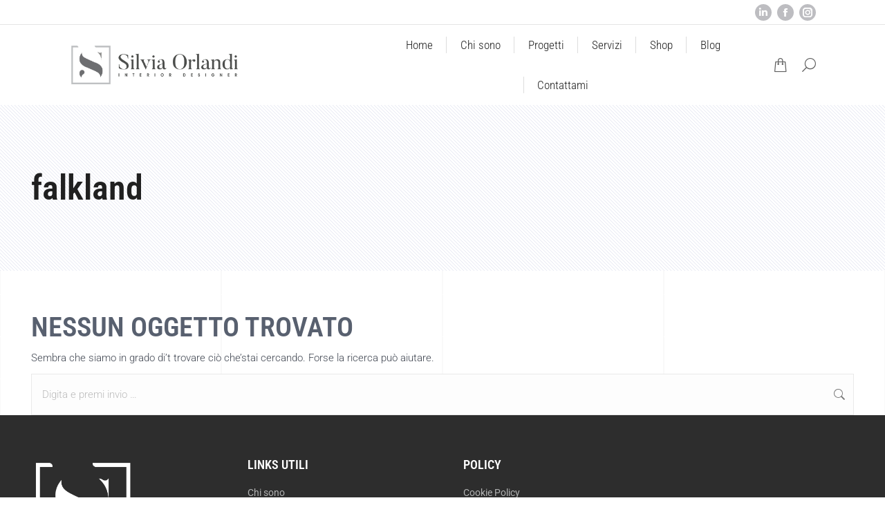

--- FILE ---
content_type: text/html; charset=UTF-8
request_url: https://silviaorlandidesigner.it/tag/falkland/
body_size: 14227
content:
<!DOCTYPE html>

<html lang="it-IT" class="no-js">

<head>
	<script data-cfasync="false">function dtmuag(){var e=navigator.userAgent;if(e.match(/x11.*ox\/54|id\s4.*us.*ome\/62|oobo|ight|tmet|eadl|ngdo|PTST/i))return!1;if(e.match(/x11.*me\/86\.0/i)){var r=screen.width;if("number"==typeof r&&1367==r)return!1}return!0}var dtmuag_t=50;  var dtmuag_events = ["mouseover", "keydown", "touchmove", "touchstart"];</script><meta charset="UTF-8" /><link rel="preload" href="https://silviaorlandidesigner.it/wp-content/cache/fvm/min/1753177487-css20deb133a3be81959728527642128086a55e57f44f483f5dce41ce52fc87f.css" as="style" media="all" />
<link rel="preload" href="https://silviaorlandidesigner.it/wp-content/cache/fvm/min/1753177487-cssdff152ca307ebde34123b11c9a2573eceeba36e796d1d892e545e51d15e5c.css" as="style" media="all" />
<link rel="preload" href="https://silviaorlandidesigner.it/wp-content/cache/fvm/min/1753177487-css5b75f16251bd957da456b463d0d1e57ec3a42417c26e891ccf247f0bc392b.css" as="style" media="all" />
<link rel="preload" href="https://silviaorlandidesigner.it/wp-content/cache/fvm/min/1753177487-css9ba72d275687dd1c551f58d90c5de6ed0f3eade1e6912c668947b0424375f.css" as="style" media="all" />
<link rel="preload" href="https://silviaorlandidesigner.it/wp-content/cache/fvm/min/1753177487-css25347a673d09fc3c0f345c8f532f64d66e1ee39109aafc57db148c58f95d1.css" as="style" media="all" />
<link rel="preload" href="https://silviaorlandidesigner.it/wp-content/cache/fvm/min/1753177487-css95d69c303a6832ea2afba2a53e56aa1b0c25230ac317f79ed4d84e966e437.css" as="style" media="all" />
<link rel="preload" href="https://silviaorlandidesigner.it/wp-content/cache/fvm/min/1753177487-cssa16440322c9b7afe07e7a6ee4874433649291605025f0bdf91adf650bf67c.css" as="style" media="all" />
<link rel="preload" href="https://silviaorlandidesigner.it/wp-content/cache/fvm/min/1753177487-css262cbd899dde64f61c6a13ab124ceb6f88d93ce8b68232942b3489f83ac21.css" as="style" media="all" />
<link rel="preload" href="https://silviaorlandidesigner.it/wp-content/cache/fvm/min/1753177487-css8f6b0142953c539c711e280bcc66149d27af301b8e60198d309f472205e1a.css" as="style" media="all" />
<link rel="preload" href="https://silviaorlandidesigner.it/wp-content/cache/fvm/min/1753177487-css9e59c9c861f317cf701247278ad41803e7a9b707315cbebe8dfa3110943b5.css" as="style" media="all" />
<link rel="preload" href="https://silviaorlandidesigner.it/wp-content/cache/fvm/min/1753177487-cssf76fe3267b6f40815930655efe94591bee2836ce5e22cf8ffeea677651287.css" as="style" media="all" />
<link rel="preload" href="https://silviaorlandidesigner.it/wp-content/cache/fvm/min/1753177487-csse5b6c0949b7579edc88f5c4f04a16bbe7416058af141cacfe39e82ffce974.css" as="style" media="all" />
<link rel="preload" href="https://silviaorlandidesigner.it/wp-content/cache/fvm/min/1753177487-css33cca64fa73d27b94b49bc24d159218a57364a7574707e7c0cd6096e0dcd5.css" as="style" media="all" />
<link rel="preload" href="https://silviaorlandidesigner.it/wp-content/cache/fvm/min/1753177487-cssae6fe2ca0f183fc6a75c7691efec84347f3c37065acef5a04d9b027457405.css" as="style" media="all" />
<link rel="preload" href="https://silviaorlandidesigner.it/wp-content/cache/fvm/min/1753177487-css39222b34f18ccb1cdc2548a341ded0da7b569dbb00ecc20a5330fddda6621.css" as="style" media="all" />
<link rel="preload" href="https://silviaorlandidesigner.it/wp-content/cache/fvm/min/1753177487-css1f484ab77b357457c1b421be910e8e39369907d10ca69c6b6ff142a7187ef.css" as="style" media="all" />
<link rel="preload" href="https://silviaorlandidesigner.it/wp-content/cache/fvm/min/1753177487-css979ea263fbf4f399e472b5ad7097acba8c31965389da18a4ff864e1db66ed.css" as="style" media="all" />
<link rel="preload" href="https://silviaorlandidesigner.it/wp-content/cache/fvm/min/1753177487-css0e1c80842f8c6cc1e1e62d3217ee11c0c5694839d1278ae537d3d6707a134.css" as="style" media="all" />
<link rel="preload" href="https://silviaorlandidesigner.it/wp-content/cache/fvm/min/1753177487-css61eac87c749b32b683d6262098ef98e17c4fa67d0e58b6da5101bcc14236a.css" as="style" media="all" />
<link rel="preload" href="https://silviaorlandidesigner.it/wp-content/cache/fvm/min/1753177487-css2b2d72b8c5c6365494144199b51b3554a7e7cebef715279dd31eb8940605e.css" as="style" media="all" />
<link rel="preload" href="https://silviaorlandidesigner.it/wp-content/cache/fvm/min/1753177487-cssdde6245691f66d6fc35cc23ff7c27d56d2be4fa4609c6c94a08af87f8cda2.css" as="style" media="all" />
<script data-cfasync="false">if(navigator.userAgent.match(/MSIE|Internet Explorer/i)||navigator.userAgent.match(/Trident\/7\..*?rv:11/i)){var href=document.location.href;if(!href.match(/[?&]iebrowser/)){if(href.indexOf("?")==-1){if(href.indexOf("#")==-1){document.location.href=href+"?iebrowser=1"}else{document.location.href=href.replace("#","?iebrowser=1#")}}else{if(href.indexOf("#")==-1){document.location.href=href+"&iebrowser=1"}else{document.location.href=href.replace("#","&iebrowser=1#")}}}}</script>
<script data-cfasync="false">class FVMLoader{constructor(e){this.triggerEvents=e,this.eventOptions={passive:!0},this.userEventListener=this.triggerListener.bind(this),this.delayedScripts={normal:[],async:[],defer:[]},this.allJQueries=[]}_addUserInteractionListener(e){this.triggerEvents.forEach(t=>window.addEventListener(t,e.userEventListener,e.eventOptions))}_removeUserInteractionListener(e){this.triggerEvents.forEach(t=>window.removeEventListener(t,e.userEventListener,e.eventOptions))}triggerListener(){this._removeUserInteractionListener(this),"loading"===document.readyState?document.addEventListener("DOMContentLoaded",this._loadEverythingNow.bind(this)):this._loadEverythingNow()}async _loadEverythingNow(){this._runAllDelayedCSS(),this._delayEventListeners(),this._delayJQueryReady(this),this._handleDocumentWrite(),this._registerAllDelayedScripts(),await this._loadScriptsFromList(this.delayedScripts.normal),await this._loadScriptsFromList(this.delayedScripts.defer),await this._loadScriptsFromList(this.delayedScripts.async),await this._triggerDOMContentLoaded(),await this._triggerWindowLoad(),window.dispatchEvent(new Event("wpr-allScriptsLoaded"))}_registerAllDelayedScripts(){document.querySelectorAll("script[type=fvmdelay]").forEach(e=>{e.hasAttribute("src")?e.hasAttribute("async")&&!1!==e.async?this.delayedScripts.async.push(e):e.hasAttribute("defer")&&!1!==e.defer||"module"===e.getAttribute("data-type")?this.delayedScripts.defer.push(e):this.delayedScripts.normal.push(e):this.delayedScripts.normal.push(e)})}_runAllDelayedCSS(){document.querySelectorAll("link[rel=fvmdelay]").forEach(e=>{e.setAttribute("rel","stylesheet")})}async _transformScript(e){return await this._requestAnimFrame(),new Promise(t=>{const n=document.createElement("script");let r;[...e.attributes].forEach(e=>{let t=e.nodeName;"type"!==t&&("data-type"===t&&(t="type",r=e.nodeValue),n.setAttribute(t,e.nodeValue))}),e.hasAttribute("src")?(n.addEventListener("load",t),n.addEventListener("error",t)):(n.text=e.text,t()),e.parentNode.replaceChild(n,e)})}async _loadScriptsFromList(e){const t=e.shift();return t?(await this._transformScript(t),this._loadScriptsFromList(e)):Promise.resolve()}_delayEventListeners(){let e={};function t(t,n){!function(t){function n(n){return e[t].eventsToRewrite.indexOf(n)>=0?"wpr-"+n:n}e[t]||(e[t]={originalFunctions:{add:t.addEventListener,remove:t.removeEventListener},eventsToRewrite:[]},t.addEventListener=function(){arguments[0]=n(arguments[0]),e[t].originalFunctions.add.apply(t,arguments)},t.removeEventListener=function(){arguments[0]=n(arguments[0]),e[t].originalFunctions.remove.apply(t,arguments)})}(t),e[t].eventsToRewrite.push(n)}function n(e,t){let n=e[t];Object.defineProperty(e,t,{get:()=>n||function(){},set(r){e["wpr"+t]=n=r}})}t(document,"DOMContentLoaded"),t(window,"DOMContentLoaded"),t(window,"load"),t(window,"pageshow"),t(document,"readystatechange"),n(document,"onreadystatechange"),n(window,"onload"),n(window,"onpageshow")}_delayJQueryReady(e){let t=window.jQuery;Object.defineProperty(window,"jQuery",{get:()=>t,set(n){if(n&&n.fn&&!e.allJQueries.includes(n)){n.fn.ready=n.fn.init.prototype.ready=function(t){e.domReadyFired?t.bind(document)(n):document.addEventListener("DOMContentLoaded2",()=>t.bind(document)(n))};const t=n.fn.on;n.fn.on=n.fn.init.prototype.on=function(){if(this[0]===window){function e(e){return e.split(" ").map(e=>"load"===e||0===e.indexOf("load.")?"wpr-jquery-load":e).join(" ")}"string"==typeof arguments[0]||arguments[0]instanceof String?arguments[0]=e(arguments[0]):"object"==typeof arguments[0]&&Object.keys(arguments[0]).forEach(t=>{delete Object.assign(arguments[0],{[e(t)]:arguments[0][t]})[t]})}return t.apply(this,arguments),this},e.allJQueries.push(n)}t=n}})}async _triggerDOMContentLoaded(){this.domReadyFired=!0,await this._requestAnimFrame(),document.dispatchEvent(new Event("DOMContentLoaded2")),await this._requestAnimFrame(),window.dispatchEvent(new Event("DOMContentLoaded2")),await this._requestAnimFrame(),document.dispatchEvent(new Event("wpr-readystatechange")),await this._requestAnimFrame(),document.wpronreadystatechange&&document.wpronreadystatechange()}async _triggerWindowLoad(){await this._requestAnimFrame(),window.dispatchEvent(new Event("wpr-load")),await this._requestAnimFrame(),window.wpronload&&window.wpronload(),await this._requestAnimFrame(),this.allJQueries.forEach(e=>e(window).trigger("wpr-jquery-load")),window.dispatchEvent(new Event("wpr-pageshow")),await this._requestAnimFrame(),window.wpronpageshow&&window.wpronpageshow()}_handleDocumentWrite(){const e=new Map;document.write=document.writeln=function(t){const n=document.currentScript,r=document.createRange(),i=n.parentElement;let a=e.get(n);void 0===a&&(a=n.nextSibling,e.set(n,a));const s=document.createDocumentFragment();r.setStart(s,0),s.appendChild(r.createContextualFragment(t)),i.insertBefore(s,a)}}async _requestAnimFrame(){return new Promise(e=>requestAnimationFrame(e))}static run(){const e=new FVMLoader(["keydown","mousemove","touchmove","touchstart","touchend","wheel"]);e._addUserInteractionListener(e)}}FVMLoader.run();</script><meta name="viewport" content="width=device-width, initial-scale=1, maximum-scale=1, user-scalable=0"><meta name="theme-color" content="#db8668"/><meta name='robots' content='noindex, follow' /><title>falkland Archivi - Silvia Orlandi</title><meta property="og:locale" content="it_IT" /><meta property="og:type" content="article" /><meta property="og:title" content="falkland Archivi - Silvia Orlandi" /><meta property="og:url" content="https://silviaorlandidesigner.it/tag/falkland/" /><meta property="og:site_name" content="Silvia Orlandi" /><meta property="og:image" content="https://silviaorlandidesigner.it/wp-content/uploads/2020/02/logo-def_Tavola-disegno-1-copia-3.jpg" /><meta property="og:image:width" content="2552" /><meta property="og:image:height" content="760" /><meta property="og:image:type" content="image/jpeg" /><meta name="twitter:card" content="summary_large_image" /><meta name="twitter:site" content="@silviaorlandid" /><script type="application/ld+json" class="yoast-schema-graph">{"@context":"https://schema.org","@graph":[{"@type":"CollectionPage","@id":"https://silviaorlandidesigner.it/tag/falkland/","url":"https://silviaorlandidesigner.it/tag/falkland/","name":"falkland Archivi - Silvia Orlandi","isPartOf":{"@id":"https://silviaorlandidesigner.it/#website"},"breadcrumb":{"@id":"https://silviaorlandidesigner.it/tag/falkland/#breadcrumb"},"inLanguage":"it-IT"},{"@type":"BreadcrumbList","@id":"https://silviaorlandidesigner.it/tag/falkland/#breadcrumb","itemListElement":[{"@type":"ListItem","position":1,"name":"Home","item":"https://silviaorlandidesigner.it/"},{"@type":"ListItem","position":2,"name":"falkland"}]},{"@type":"WebSite","@id":"https://silviaorlandidesigner.it/#website","url":"https://silviaorlandidesigner.it/","name":"Silvia Orlandi","description":"Interior Designer","publisher":{"@id":"https://silviaorlandidesigner.it/#organization"},"potentialAction":[{"@type":"SearchAction","target":{"@type":"EntryPoint","urlTemplate":"https://silviaorlandidesigner.it/?s={search_term_string}"},"query-input":"required name=search_term_string"}],"inLanguage":"it-IT"},{"@type":"Organization","@id":"https://silviaorlandidesigner.it/#organization","name":"Silvia Orlandi Interior Designer","url":"https://silviaorlandidesigner.it/","logo":{"@type":"ImageObject","inLanguage":"it-IT","@id":"https://silviaorlandidesigner.it/#/schema/logo/image/","url":"https://silviaorlandidesigner.it/wp-content/uploads/2020/02/logo-def_Tavola-disegno-1-copia-3.jpg","contentUrl":"https://silviaorlandidesigner.it/wp-content/uploads/2020/02/logo-def_Tavola-disegno-1-copia-3.jpg","width":2552,"height":760,"caption":"Silvia Orlandi Interior Designer"},"image":{"@id":"https://silviaorlandidesigner.it/#/schema/logo/image/"},"sameAs":["https://www.facebook.com/silviaorlandidesign/","https://x.com/silviaorlandid","https://www.instagram.com/lasilviadesigner/","https://www.linkedin.com/in/silvia-orlandi-8368314a/"]}]}</script><link rel="alternate" type="application/rss+xml" title="Silvia Orlandi &raquo; Feed" href="https://silviaorlandidesigner.it/feed/" /><link rel="alternate" type="application/rss+xml" title="Silvia Orlandi &raquo; Feed dei commenti" href="https://silviaorlandidesigner.it/comments/feed/" /><link rel="alternate" type="application/rss+xml" title="Silvia Orlandi &raquo; falkland Feed del tag" href="https://silviaorlandidesigner.it/tag/falkland/feed/" /><meta name="google-site-verification" content="DExENnqLSblJHpXknqr3TH8kM4_k56JQ_N2mAoDMK5E" /><meta name="msvalidate.01" content="B75CF6341BD6DC611868EC0864AFE8A8" /><meta name="yandex-verification" content="95e5a2f458ad9a33" /><script data-cfasync='false'>if(dtmuag()){window.addEventListener("load",function(){var c=setTimeout(b,dtmuag_t);dtmuag_events.forEach(function(a){window.addEventListener(a,e,{passive:!0})});function e(){b();clearTimeout(c);dtmuag_events.forEach(function(a){window.removeEventListener(a,e,{passive:!0})})}function b(){(function(a){dtmuag_events.forEach(function(a){window.removeEventListener(a,e,{passive:!0})});var b=a.createElement('script'),c=a.scripts[0];b.src='https://silviaorlandidesigner.it/wp-content/cache/fvm/min/1753177487-jsc8a902e9d0be07866c1bc2c9a060b9e8923c16be9ad94dd7105907162b5ceb.js';b.async=false;a.body.appendChild(b);}(document)); }});}</script>
<script data-cfasync='false'>if(dtmuag()){window.addEventListener("load",function(){var c=setTimeout(b,dtmuag_t);dtmuag_events.forEach(function(a){window.addEventListener(a,e,{passive:!0})});function e(){b();clearTimeout(c);dtmuag_events.forEach(function(a){window.removeEventListener(a,e,{passive:!0})})}function b(){(function(a){dtmuag_events.forEach(function(a){window.removeEventListener(a,e,{passive:!0})});var b=a.createElement('script'),c=a.scripts[0];b.src='https://silviaorlandidesigner.it/wp-content/cache/fvm/min/1753177487-jsf1d3400166eaa23afd60d7b1401215be670c576bda701b4132625d184ad048.js';b.async=false;b.onload = function () 
						{
							var load = document.getElementById("load"); 
							if(!load.classList.contains("loader-removed")){ 
								setTimeout(function() {
									load.className += " loader-removed";
								}, 100);
							}
						};a.body.appendChild(b);}(document)); }});}</script>
		
			<link rel="profile" href="https://gmpg.org/xfn/11" />
	


<script data-cfasync="false" data-pagespeed-no-defer>
	var gtm4wp_datalayer_name = "dataLayer";
	var dataLayer = dataLayer || [];
	const gtm4wp_use_sku_instead = false;
	const gtm4wp_currency = 'EUR';
	const gtm4wp_product_per_impression = 10;
	const gtm4wp_clear_ecommerce = false;
</script>

	
	
	
	
	
	
	
	
	
	
	
	
	
	
	






<link rel='stylesheet' id='wp-customer-reviews-3-frontend-css' href='https://silviaorlandidesigner.it/wp-content/cache/fvm/min/1753177487-css20deb133a3be81959728527642128086a55e57f44f483f5dce41ce52fc87f.css' media='all' />
<style id='classic-theme-styles-inline-css' media="all">/*! This file is auto-generated */
.wp-block-button__link{color:#fff;background-color:#32373c;border-radius:9999px;box-shadow:none;text-decoration:none;padding:calc(.667em + 2px) calc(1.333em + 2px);font-size:1.125em}.wp-block-file__button{background:#32373c;color:#fff;text-decoration:none}</style>
<style id='global-styles-inline-css' media="all">body{--wp--preset--color--black:#000000;--wp--preset--color--cyan-bluish-gray:#abb8c3;--wp--preset--color--white:#FFF;--wp--preset--color--pale-pink:#f78da7;--wp--preset--color--vivid-red:#cf2e2e;--wp--preset--color--luminous-vivid-orange:#ff6900;--wp--preset--color--luminous-vivid-amber:#fcb900;--wp--preset--color--light-green-cyan:#7bdcb5;--wp--preset--color--vivid-green-cyan:#00d084;--wp--preset--color--pale-cyan-blue:#8ed1fc;--wp--preset--color--vivid-cyan-blue:#0693e3;--wp--preset--color--vivid-purple:#9b51e0;--wp--preset--color--accent:#db8668;--wp--preset--color--dark-gray:#111;--wp--preset--color--light-gray:#767676;--wp--preset--gradient--vivid-cyan-blue-to-vivid-purple:linear-gradient(135deg,rgba(6,147,227,1) 0%,rgb(155,81,224) 100%);--wp--preset--gradient--light-green-cyan-to-vivid-green-cyan:linear-gradient(135deg,rgb(122,220,180) 0%,rgb(0,208,130) 100%);--wp--preset--gradient--luminous-vivid-amber-to-luminous-vivid-orange:linear-gradient(135deg,rgba(252,185,0,1) 0%,rgba(255,105,0,1) 100%);--wp--preset--gradient--luminous-vivid-orange-to-vivid-red:linear-gradient(135deg,rgba(255,105,0,1) 0%,rgb(207,46,46) 100%);--wp--preset--gradient--very-light-gray-to-cyan-bluish-gray:linear-gradient(135deg,rgb(238,238,238) 0%,rgb(169,184,195) 100%);--wp--preset--gradient--cool-to-warm-spectrum:linear-gradient(135deg,rgb(74,234,220) 0%,rgb(151,120,209) 20%,rgb(207,42,186) 40%,rgb(238,44,130) 60%,rgb(251,105,98) 80%,rgb(254,248,76) 100%);--wp--preset--gradient--blush-light-purple:linear-gradient(135deg,rgb(255,206,236) 0%,rgb(152,150,240) 100%);--wp--preset--gradient--blush-bordeaux:linear-gradient(135deg,rgb(254,205,165) 0%,rgb(254,45,45) 50%,rgb(107,0,62) 100%);--wp--preset--gradient--luminous-dusk:linear-gradient(135deg,rgb(255,203,112) 0%,rgb(199,81,192) 50%,rgb(65,88,208) 100%);--wp--preset--gradient--pale-ocean:linear-gradient(135deg,rgb(255,245,203) 0%,rgb(182,227,212) 50%,rgb(51,167,181) 100%);--wp--preset--gradient--electric-grass:linear-gradient(135deg,rgb(202,248,128) 0%,rgb(113,206,126) 100%);--wp--preset--gradient--midnight:linear-gradient(135deg,rgb(2,3,129) 0%,rgb(40,116,252) 100%);--wp--preset--font-size--small:13px;--wp--preset--font-size--medium:20px;--wp--preset--font-size--large:36px;--wp--preset--font-size--x-large:42px;--wp--preset--spacing--20:0.44rem;--wp--preset--spacing--30:0.67rem;--wp--preset--spacing--40:1rem;--wp--preset--spacing--50:1.5rem;--wp--preset--spacing--60:2.25rem;--wp--preset--spacing--70:3.38rem;--wp--preset--spacing--80:5.06rem;--wp--preset--shadow--natural:6px 6px 9px rgba(0, 0, 0, 0.2);--wp--preset--shadow--deep:12px 12px 50px rgba(0, 0, 0, 0.4);--wp--preset--shadow--sharp:6px 6px 0px rgba(0, 0, 0, 0.2);--wp--preset--shadow--outlined:6px 6px 0px -3px rgba(255, 255, 255, 1), 6px 6px rgba(0, 0, 0, 1);--wp--preset--shadow--crisp:6px 6px 0px rgba(0, 0, 0, 1)}:where(.is-layout-flex){gap:.5em}:where(.is-layout-grid){gap:.5em}body .is-layout-flow>.alignleft{float:left;margin-inline-start:0;margin-inline-end:2em}body .is-layout-flow>.alignright{float:right;margin-inline-start:2em;margin-inline-end:0}body .is-layout-flow>.aligncenter{margin-left:auto!important;margin-right:auto!important}body .is-layout-constrained>.alignleft{float:left;margin-inline-start:0;margin-inline-end:2em}body .is-layout-constrained>.alignright{float:right;margin-inline-start:2em;margin-inline-end:0}body .is-layout-constrained>.aligncenter{margin-left:auto!important;margin-right:auto!important}body .is-layout-constrained>:where(:not(.alignleft):not(.alignright):not(.alignfull)){max-width:var(--wp--style--global--content-size);margin-left:auto!important;margin-right:auto!important}body .is-layout-constrained>.alignwide{max-width:var(--wp--style--global--wide-size)}body .is-layout-flex{display:flex}body .is-layout-flex{flex-wrap:wrap;align-items:center}body .is-layout-flex>*{margin:0}body .is-layout-grid{display:grid}body .is-layout-grid>*{margin:0}:where(.wp-block-columns.is-layout-flex){gap:2em}:where(.wp-block-columns.is-layout-grid){gap:2em}:where(.wp-block-post-template.is-layout-flex){gap:1.25em}:where(.wp-block-post-template.is-layout-grid){gap:1.25em}.has-black-color{color:var(--wp--preset--color--black)!important}.has-cyan-bluish-gray-color{color:var(--wp--preset--color--cyan-bluish-gray)!important}.has-white-color{color:var(--wp--preset--color--white)!important}.has-pale-pink-color{color:var(--wp--preset--color--pale-pink)!important}.has-vivid-red-color{color:var(--wp--preset--color--vivid-red)!important}.has-luminous-vivid-orange-color{color:var(--wp--preset--color--luminous-vivid-orange)!important}.has-luminous-vivid-amber-color{color:var(--wp--preset--color--luminous-vivid-amber)!important}.has-light-green-cyan-color{color:var(--wp--preset--color--light-green-cyan)!important}.has-vivid-green-cyan-color{color:var(--wp--preset--color--vivid-green-cyan)!important}.has-pale-cyan-blue-color{color:var(--wp--preset--color--pale-cyan-blue)!important}.has-vivid-cyan-blue-color{color:var(--wp--preset--color--vivid-cyan-blue)!important}.has-vivid-purple-color{color:var(--wp--preset--color--vivid-purple)!important}.has-black-background-color{background-color:var(--wp--preset--color--black)!important}.has-cyan-bluish-gray-background-color{background-color:var(--wp--preset--color--cyan-bluish-gray)!important}.has-white-background-color{background-color:var(--wp--preset--color--white)!important}.has-pale-pink-background-color{background-color:var(--wp--preset--color--pale-pink)!important}.has-vivid-red-background-color{background-color:var(--wp--preset--color--vivid-red)!important}.has-luminous-vivid-orange-background-color{background-color:var(--wp--preset--color--luminous-vivid-orange)!important}.has-luminous-vivid-amber-background-color{background-color:var(--wp--preset--color--luminous-vivid-amber)!important}.has-light-green-cyan-background-color{background-color:var(--wp--preset--color--light-green-cyan)!important}.has-vivid-green-cyan-background-color{background-color:var(--wp--preset--color--vivid-green-cyan)!important}.has-pale-cyan-blue-background-color{background-color:var(--wp--preset--color--pale-cyan-blue)!important}.has-vivid-cyan-blue-background-color{background-color:var(--wp--preset--color--vivid-cyan-blue)!important}.has-vivid-purple-background-color{background-color:var(--wp--preset--color--vivid-purple)!important}.has-black-border-color{border-color:var(--wp--preset--color--black)!important}.has-cyan-bluish-gray-border-color{border-color:var(--wp--preset--color--cyan-bluish-gray)!important}.has-white-border-color{border-color:var(--wp--preset--color--white)!important}.has-pale-pink-border-color{border-color:var(--wp--preset--color--pale-pink)!important}.has-vivid-red-border-color{border-color:var(--wp--preset--color--vivid-red)!important}.has-luminous-vivid-orange-border-color{border-color:var(--wp--preset--color--luminous-vivid-orange)!important}.has-luminous-vivid-amber-border-color{border-color:var(--wp--preset--color--luminous-vivid-amber)!important}.has-light-green-cyan-border-color{border-color:var(--wp--preset--color--light-green-cyan)!important}.has-vivid-green-cyan-border-color{border-color:var(--wp--preset--color--vivid-green-cyan)!important}.has-pale-cyan-blue-border-color{border-color:var(--wp--preset--color--pale-cyan-blue)!important}.has-vivid-cyan-blue-border-color{border-color:var(--wp--preset--color--vivid-cyan-blue)!important}.has-vivid-purple-border-color{border-color:var(--wp--preset--color--vivid-purple)!important}.has-vivid-cyan-blue-to-vivid-purple-gradient-background{background:var(--wp--preset--gradient--vivid-cyan-blue-to-vivid-purple)!important}.has-light-green-cyan-to-vivid-green-cyan-gradient-background{background:var(--wp--preset--gradient--light-green-cyan-to-vivid-green-cyan)!important}.has-luminous-vivid-amber-to-luminous-vivid-orange-gradient-background{background:var(--wp--preset--gradient--luminous-vivid-amber-to-luminous-vivid-orange)!important}.has-luminous-vivid-orange-to-vivid-red-gradient-background{background:var(--wp--preset--gradient--luminous-vivid-orange-to-vivid-red)!important}.has-very-light-gray-to-cyan-bluish-gray-gradient-background{background:var(--wp--preset--gradient--very-light-gray-to-cyan-bluish-gray)!important}.has-cool-to-warm-spectrum-gradient-background{background:var(--wp--preset--gradient--cool-to-warm-spectrum)!important}.has-blush-light-purple-gradient-background{background:var(--wp--preset--gradient--blush-light-purple)!important}.has-blush-bordeaux-gradient-background{background:var(--wp--preset--gradient--blush-bordeaux)!important}.has-luminous-dusk-gradient-background{background:var(--wp--preset--gradient--luminous-dusk)!important}.has-pale-ocean-gradient-background{background:var(--wp--preset--gradient--pale-ocean)!important}.has-electric-grass-gradient-background{background:var(--wp--preset--gradient--electric-grass)!important}.has-midnight-gradient-background{background:var(--wp--preset--gradient--midnight)!important}.has-small-font-size{font-size:var(--wp--preset--font-size--small)!important}.has-medium-font-size{font-size:var(--wp--preset--font-size--medium)!important}.has-large-font-size{font-size:var(--wp--preset--font-size--large)!important}.has-x-large-font-size{font-size:var(--wp--preset--font-size--x-large)!important}.wp-block-navigation a:where(:not(.wp-element-button)){color:inherit}:where(.wp-block-post-template.is-layout-flex){gap:1.25em}:where(.wp-block-post-template.is-layout-grid){gap:1.25em}:where(.wp-block-columns.is-layout-flex){gap:2em}:where(.wp-block-columns.is-layout-grid){gap:2em}.wp-block-pullquote{font-size:1.5em;line-height:1.6}</style>
<link rel='stylesheet' id='contact-form-7-css' href='https://silviaorlandidesigner.it/wp-content/cache/fvm/min/1753177487-cssdff152ca307ebde34123b11c9a2573eceeba36e796d1d892e545e51d15e5c.css' media='all' />
<link rel='stylesheet' id='mailerlite_forms.css-css' href='https://silviaorlandidesigner.it/wp-content/cache/fvm/min/1753177487-css5b75f16251bd957da456b463d0d1e57ec3a42417c26e891ccf247f0bc392b.css' media='all' />
<style id='woocommerce-inline-inline-css' media="all">.woocommerce form .form-row .required{visibility:visible}</style>
<link rel='stylesheet' id='the7-font-css' href='https://silviaorlandidesigner.it/wp-content/cache/fvm/min/1753177487-css9ba72d275687dd1c551f58d90c5de6ed0f3eade1e6912c668947b0424375f.css' media='all' />
<link rel='stylesheet' id='dt-web-fonts-css' href='https://silviaorlandidesigner.it/wp-content/cache/fvm/min/1753177487-css25347a673d09fc3c0f345c8f532f64d66e1ee39109aafc57db148c58f95d1.css' media='all' />
<link rel='stylesheet' id='dt-main-css' href='https://silviaorlandidesigner.it/wp-content/cache/fvm/min/1753177487-css95d69c303a6832ea2afba2a53e56aa1b0c25230ac317f79ed4d84e966e437.css' media='all' />
<style id='dt-main-inline-css' media="all">body #load{display:block;height:100%;overflow:hidden;position:fixed;width:100%;z-index:9901;opacity:1;visibility:visible;transition:all .35s ease-out}.load-wrap{width:100%;height:100%;background-position:center center;background-repeat:no-repeat;text-align:center;display:-ms-flexbox;display:-ms-flex;display:flex;-ms-align-items:center;-ms-flex-align:center;align-items:center;-ms-flex-flow:column wrap;flex-flow:column wrap;-ms-flex-pack:center;-ms-justify-content:center;justify-content:center}.load-wrap>svg{position:absolute;top:50%;left:50%;transform:translate(-50%,-50%)}#load{background:var(--the7-elementor-beautiful-loading-bg,#ffffff);--the7-beautiful-spinner-color2:var(--the7-beautiful-spinner-color,rgba(0,0,0,0.12))}</style>
<link rel='stylesheet' id='the7-custom-scrollbar-css' href='https://silviaorlandidesigner.it/wp-content/cache/fvm/min/1753177487-cssa16440322c9b7afe07e7a6ee4874433649291605025f0bdf91adf650bf67c.css' media='all' />
<link rel='stylesheet' id='the7-wpbakery-css' href='https://silviaorlandidesigner.it/wp-content/cache/fvm/min/1753177487-css262cbd899dde64f61c6a13ab124ceb6f88d93ce8b68232942b3489f83ac21.css' media='all' />
<link rel='stylesheet' id='the7-core-css' href='https://silviaorlandidesigner.it/wp-content/cache/fvm/min/1753177487-css8f6b0142953c539c711e280bcc66149d27af301b8e60198d309f472205e1a.css' media='all' />
<link rel='stylesheet' id='the7-css-vars-css' href='https://silviaorlandidesigner.it/wp-content/cache/fvm/min/1753177487-css9e59c9c861f317cf701247278ad41803e7a9b707315cbebe8dfa3110943b5.css' media='all' />
<link rel='stylesheet' id='dt-custom-css' href='https://silviaorlandidesigner.it/wp-content/cache/fvm/min/1753177487-cssf76fe3267b6f40815930655efe94591bee2836ce5e22cf8ffeea677651287.css' media='all' />
<link rel='stylesheet' id='wc-dt-custom-css' href='https://silviaorlandidesigner.it/wp-content/cache/fvm/min/1753177487-csse5b6c0949b7579edc88f5c4f04a16bbe7416058af141cacfe39e82ffce974.css' media='all' />
<link rel='stylesheet' id='dt-media-css' href='https://silviaorlandidesigner.it/wp-content/cache/fvm/min/1753177487-css33cca64fa73d27b94b49bc24d159218a57364a7574707e7c0cd6096e0dcd5.css' media='all' />
<link rel='stylesheet' id='the7-mega-menu-css' href='https://silviaorlandidesigner.it/wp-content/cache/fvm/min/1753177487-cssae6fe2ca0f183fc6a75c7691efec84347f3c37065acef5a04d9b027457405.css' media='all' />
<link rel='stylesheet' id='the7-elements-albums-portfolio-css' href='https://silviaorlandidesigner.it/wp-content/cache/fvm/min/1753177487-css39222b34f18ccb1cdc2548a341ded0da7b569dbb00ecc20a5330fddda6621.css' media='all' />
<link rel='stylesheet' id='the7-elements-css' href='https://silviaorlandidesigner.it/wp-content/cache/fvm/min/1753177487-css1f484ab77b357457c1b421be910e8e39369907d10ca69c6b6ff142a7187ef.css' media='all' />
<link rel='stylesheet' id='style-css' href='https://silviaorlandidesigner.it/wp-content/cache/fvm/min/1753177487-css979ea263fbf4f399e472b5ad7097acba8c31965389da18a4ff864e1db66ed.css' media='all' />
<link rel='stylesheet' id='ultimate-vc-addons-style-min-css' href='https://silviaorlandidesigner.it/wp-content/cache/fvm/min/1753177487-css0e1c80842f8c6cc1e1e62d3217ee11c0c5694839d1278ae537d3d6707a134.css' media='all' />
<link rel='stylesheet' id='ultimate-vc-addons-icons-css' href='https://silviaorlandidesigner.it/wp-content/cache/fvm/min/1753177487-css61eac87c749b32b683d6262098ef98e17c4fa67d0e58b6da5101bcc14236a.css' media='all' />
<link rel='stylesheet' id='ultimate-vc-addons-vidcons-css' href='https://silviaorlandidesigner.it/wp-content/cache/fvm/min/1753177487-css2b2d72b8c5c6365494144199b51b3554a7e7cebef715279dd31eb8940605e.css' media='all' />
<script src="https://silviaorlandidesigner.it/wp-includes/js/jquery/jquery.min.js?ver=3.7.1" id="jquery-core-js"></script>
<script src="https://silviaorlandidesigner.it/wp-includes/js/jquery/jquery-migrate.min.js?ver=3.4.1" id="jquery-migrate-js"></script>


<script id="wc-add-to-cart-js-extra">
var wc_add_to_cart_params = {"ajax_url":"\/wp-admin\/admin-ajax.php","wc_ajax_url":"\/?wc-ajax=%%endpoint%%","i18n_view_cart":"Vedi carrello","cart_url":"https:\/\/silviaorlandidesigner.it\/cart\/","is_cart":"","cart_redirect_after_add":"no"};
</script>


<script id="woocommerce-js-extra">
var woocommerce_params = {"ajax_url":"\/wp-admin\/admin-ajax.php","wc_ajax_url":"\/?wc-ajax=%%endpoint%%"};
</script>


<script id="dt-above-fold-js-extra">
var dtLocal = {"themeUrl":"https:\/\/silviaorlandidesigner.it\/wp-content\/themes\/dt-the7","passText":"Per visualizzare questo post protetto, inserisci la password qui sotto:","moreButtonText":{"loading":"Caricamento...","loadMore":"Carica ancora"},"postID":null,"ajaxurl":"https:\/\/silviaorlandidesigner.it\/wp-admin\/admin-ajax.php","REST":{"baseUrl":"https:\/\/silviaorlandidesigner.it\/wp-json\/the7\/v1","endpoints":{"sendMail":"\/send-mail"}},"contactMessages":{"required":"One or more fields have an error. Please check and try again.","terms":"Accetta la privacy policy.","fillTheCaptchaError":"Riempi il captcha."},"captchaSiteKey":"","ajaxNonce":"66994780d0","pageData":{"type":"archive","template":"archive","layout":"masonry"},"themeSettings":{"smoothScroll":"off","lazyLoading":false,"desktopHeader":{"height":116},"ToggleCaptionEnabled":"disabled","ToggleCaption":"Navigation","floatingHeader":{"showAfter":94,"showMenu":true,"height":80,"logo":{"showLogo":true,"html":"<img class=\" preload-me\" src=\"https:\/\/silviaorlandidesigner.it\/wp-content\/uploads\/2020\/01\/nuovo-logo-mobile-2020.png\" srcset=\"https:\/\/silviaorlandidesigner.it\/wp-content\/uploads\/2020\/01\/nuovo-logo-mobile-2020.png 422w, https:\/\/silviaorlandidesigner.it\/wp-content\/uploads\/2020\/01\/nuovo-logo-mobile-2020.png 422w\" width=\"422\" height=\"100\"   sizes=\"422px\" alt=\"Silvia Orlandi\" \/>","url":"https:\/\/silviaorlandidesigner.it\/"}},"topLine":{"floatingTopLine":{"logo":{"showLogo":false,"html":""}}},"mobileHeader":{"firstSwitchPoint":900,"secondSwitchPoint":450,"firstSwitchPointHeight":60,"secondSwitchPointHeight":70,"mobileToggleCaptionEnabled":"disabled","mobileToggleCaption":"Menu"},"stickyMobileHeaderFirstSwitch":{"logo":{"html":"<img class=\" preload-me\" src=\"https:\/\/silviaorlandidesigner.it\/wp-content\/uploads\/2020\/01\/nuovo-logo-mobile-2020.png\" srcset=\"https:\/\/silviaorlandidesigner.it\/wp-content\/uploads\/2020\/01\/nuovo-logo-mobile-2020.png 422w, https:\/\/silviaorlandidesigner.it\/wp-content\/uploads\/2020\/01\/nuovo-logo-mobile-2020.png 422w\" width=\"422\" height=\"100\"   sizes=\"422px\" alt=\"Silvia Orlandi\" \/>"}},"stickyMobileHeaderSecondSwitch":{"logo":{"html":"<img class=\" preload-me\" src=\"https:\/\/silviaorlandidesigner.it\/wp-content\/uploads\/2020\/01\/nuovo-logo-mobile-2020.png\" srcset=\"https:\/\/silviaorlandidesigner.it\/wp-content\/uploads\/2020\/01\/nuovo-logo-mobile-2020.png 422w, https:\/\/silviaorlandidesigner.it\/wp-content\/uploads\/2020\/01\/nuovo-logo-mobile-2020.png 422w\" width=\"422\" height=\"100\"   sizes=\"422px\" alt=\"Silvia Orlandi\" \/>"}},"sidebar":{"switchPoint":990},"boxedWidth":"1280px"},"VCMobileScreenWidth":"768","wcCartFragmentHash":"22bfc33e6f00e2a576eac8798b8a7d9a"};
var dtShare = {"shareButtonText":{"facebook":"Condividi su Facebook","twitter":"Share on X","pinterest":"Pin it","linkedin":"Condividi su Linkedin","whatsapp":"Condividi su Whatsapp"},"overlayOpacity":"85"};
</script>



<script src="https://silviaorlandidesigner.it/wp-includes/js/jquery/ui/core.min.js?ver=1.13.2" id="jquery-ui-core-js"></script>








        
        <script>
            (function(w,d,e,u,f,l,n){w[f]=w[f]||function(){(w[f].q=w[f].q||[])
                .push(arguments);},l=d.createElement(e),l.async=1,l.src=u,
                n=d.getElementsByTagName(e)[0],n.parentNode.insertBefore(l,n);})
            (window,document,'script','https://assets.mailerlite.com/js/universal.js','ml');
            ml('account', '451979');
            ml('enablePopups', false);
        </script>
        
        


<script data-cfasync="false" data-pagespeed-no-defer>
	var dataLayer_content = {"pagePostType":false,"pagePostType2":"tag-"};
	dataLayer.push( dataLayer_content );
</script>
<script data-cfasync="false" data-pagespeed-no-defer>
(function(w,d,s,l,i){w[l]=w[l]||[];w[l].push({'gtm.start':
new Date().getTime(),event:'gtm.js'});var f=d.getElementsByTagName(s)[0],
j=d.createElement(s),dl=l!='dataLayer'?'&l='+l:'';j.async=true;j.src=
'//www.googletagmanager.com/gtm.js?id='+i+dl;f.parentNode.insertBefore(j,f);
})(window,document,'script','dataLayer','GTM-KNKDF6V2');
</script>





	<noscript><style>.woocommerce-product-gallery{ opacity: 1 !important; }</style></noscript>
	


		<link rel="icon" href="https://silviaorlandidesigner.it/wp-content/uploads/2023/06/cropped-Favicon_Silvia-Orlandi.jpg" type="image/jpeg" sizes="32x32"/><script>function setREVStartSize(e){
			//window.requestAnimationFrame(function() {
				window.RSIW = window.RSIW===undefined ? window.innerWidth : window.RSIW;
				window.RSIH = window.RSIH===undefined ? window.innerHeight : window.RSIH;
				try {
					var pw = document.getElementById(e.c).parentNode.offsetWidth,
						newh;
					pw = pw===0 || isNaN(pw) || (e.l=="fullwidth" || e.layout=="fullwidth") ? window.RSIW : pw;
					e.tabw = e.tabw===undefined ? 0 : parseInt(e.tabw);
					e.thumbw = e.thumbw===undefined ? 0 : parseInt(e.thumbw);
					e.tabh = e.tabh===undefined ? 0 : parseInt(e.tabh);
					e.thumbh = e.thumbh===undefined ? 0 : parseInt(e.thumbh);
					e.tabhide = e.tabhide===undefined ? 0 : parseInt(e.tabhide);
					e.thumbhide = e.thumbhide===undefined ? 0 : parseInt(e.thumbhide);
					e.mh = e.mh===undefined || e.mh=="" || e.mh==="auto" ? 0 : parseInt(e.mh,0);
					if(e.layout==="fullscreen" || e.l==="fullscreen")
						newh = Math.max(e.mh,window.RSIH);
					else{
						e.gw = Array.isArray(e.gw) ? e.gw : [e.gw];
						for (var i in e.rl) if (e.gw[i]===undefined || e.gw[i]===0) e.gw[i] = e.gw[i-1];
						e.gh = e.el===undefined || e.el==="" || (Array.isArray(e.el) && e.el.length==0)? e.gh : e.el;
						e.gh = Array.isArray(e.gh) ? e.gh : [e.gh];
						for (var i in e.rl) if (e.gh[i]===undefined || e.gh[i]===0) e.gh[i] = e.gh[i-1];
											
						var nl = new Array(e.rl.length),
							ix = 0,
							sl;
						e.tabw = e.tabhide>=pw ? 0 : e.tabw;
						e.thumbw = e.thumbhide>=pw ? 0 : e.thumbw;
						e.tabh = e.tabhide>=pw ? 0 : e.tabh;
						e.thumbh = e.thumbhide>=pw ? 0 : e.thumbh;
						for (var i in e.rl) nl[i] = e.rl[i]<window.RSIW ? 0 : e.rl[i];
						sl = nl[0];
						for (var i in nl) if (sl>nl[i] && nl[i]>0) { sl = nl[i]; ix=i;}
						var m = pw>(e.gw[ix]+e.tabw+e.thumbw) ? 1 : (pw-(e.tabw+e.thumbw)) / (e.gw[ix]);
						newh =  (e.gh[ix] * m) + (e.tabh + e.thumbh);
					}
					var el = document.getElementById(e.c);
					if (el!==null && el) el.style.height = newh+"px";
					el = document.getElementById(e.c+"_wrapper");
					if (el!==null && el) {
						el.style.height = newh+"px";
						el.style.display = "block";
					}
				} catch(e){
					console.log("Failure at Presize of Slider:" + e)
				}
			//});
		  };</script>
<noscript><style> .wpb_animate_when_almost_visible { opacity: 1; }</style></noscript><style id='the7-custom-inline-css' type='text/css' media="all">.sub-nav .menu-item i.fa,.sub-nav .menu-item i.fas,.sub-nav .menu-item i.far,.sub-nav .menu-item i.fab{text-align:center;width:1.25em}.main-nav>li>a{margin:16px 20px 16px 20px}.page-title.solid-bg.bg-img-enabled{margin-bottom:60px}#footer.solid-bg{margin-top:60px}.vertical-line{width:1px;height:50px;border-top:none;border-left:1px solid #858585}.stats-block .stats-text{text-transform:uppercase;font-family:"Roboto Condensed",sans-serif;font-weight:700;letter-spacing:-.04em}.branding a img,.branding img{max-width:60%;height:auto}#mlb2-5753298.ml-form-embedContainer .ml-form-embedWrapper.embedForm{background-color:#333}.entry-author{background-color:#EFF0F6}.pswp__caption .pswp__caption__center{display:none}form.cart div.quantity:not([style='display: none;'])+button,.the7-cart-form .quantity:not([style='display: none;'])+button{margin-left:0}.grecaptcha-badge{visibility:collapse!important}h2{margin-top:30px;margin-bottom:20px}@media (max-width:767px){.author-info.entry-author{display:flex;flex-direction:column;align-items:center;text-align:center;padding:20px}.author-description{max-width:100%;word-wrap:break-word;overflow-wrap:break-word}.author-avatar{margin-bottom:15px}}@media screen and (max-width:450px){.side-header .top-bar .mini-widgets.left-widgets,.masthead .top-bar .left-widgets{justify-content:right}.reverse-mobile{display:flex;flex-direction:column-reverse}}ul.custom-list{list-style:none;padding-left:0}ul.custom-list li{position:relative;padding-left:1.3em}ul.custom-list li::before{content:"✓";position:absolute;left:0;color:#75A484;font-weight:700}h2{margin-top:15px;margin-bottom:10px}h3.aio-icon-title.ult-responsive{margin-bottom:10px;font-size:22px;line-height:1.2em}p.aio-icon-title.ult-responsive{margin-bottom:10px;font-size:22px;line-height:1.2em;text-transform:uppercase;color:#58606F}#footer.solid-bg{margin-top:0}</style>
</head>
<body id="the7-body" class="archive tag tag-falkland tag-345 wp-embed-responsive theme-dt-the7 the7-core-ver-2.7.9 woocommerce-no-js layout-masonry-grid description-on-hover dt-responsive-on right-mobile-menu-close-icon ouside-menu-close-icon  fade-medium-mobile-menu-close-icon fade-medium-menu-close-icon fixed-page-bg srcset-enabled btn-flat custom-btn-color custom-btn-hover-color phantom-sticky phantom-line-decoration phantom-main-logo-on sticky-mobile-header top-header first-switch-logo-center first-switch-menu-left second-switch-logo-center second-switch-menu-left layzr-loading-on popup-message-style the7-ver-11.14.0.1 wpb-js-composer js-comp-ver-7.7.2 vc_responsive">



				<noscript><iframe src="https://www.googletagmanager.com/ns.html?id=GTM-KNKDF6V2" height="0" width="0" style="display:none;visibility:hidden" aria-hidden="true"></iframe></noscript>

<div id="load" class="hourglass-loader">
	<div class="load-wrap"><style type="text/css" media="all">.the7-spinner{width:60px;height:72px;position:relative}.the7-spinner>div{animation:spinner-animation 1.2s cubic-bezier(1,1,1,1) infinite;width:9px;left:0;display:inline-block;position:absolute;background-color:var(--the7-beautiful-spinner-color2);height:18px;top:27px}div.the7-spinner-animate-2{animation-delay:0.2s;left:13px}div.the7-spinner-animate-3{animation-delay:0.4s;left:26px}div.the7-spinner-animate-4{animation-delay:0.6s;left:39px}div.the7-spinner-animate-5{animation-delay:0.8s;left:52px}@keyframes spinner-animation{0%{top:27px;height:18px}20%{top:9px;height:54px}50%{top:27px;height:18px}100%{top:27px;height:18px}}</style>

<div class="the7-spinner">
    <div class="the7-spinner-animate-1"></div>
    <div class="the7-spinner-animate-2"></div>
    <div class="the7-spinner-animate-3"></div>
    <div class="the7-spinner-animate-4"></div>
    <div class="the7-spinner-animate-5"></div>
</div></div>
</div>
<div id="page" >
	<a class="skip-link screen-reader-text" href="#content">Vai ai contenuti</a>

<div class="masthead inline-header center widgets full-height full-width dividers shadow-mobile-header-decoration x-move-mobile-icon dt-parent-menu-clickable show-sub-menu-on-hover"  role="banner">

	<div class="top-bar full-width-line top-bar-line-hide">
	<div class="top-bar-bg" ></div>
	<div class="mini-widgets left-widgets"></div><div class="right-widgets mini-widgets"><div class="soc-ico show-on-desktop near-logo-first-switch in-top-bar custom-bg disabled-border border-off hover-accent-bg hover-disabled-border  hover-border-off"><a title="Linkedin page opens in new window" href="https://www.linkedin.com/in/silvia-orlandi-8368314a/" target="_blank" class="linkedin"><span class="soc-font-icon"></span><span class="screen-reader-text">Linkedin page opens in new window</span></a><a title="Facebook page opens in new window" href="https://www.facebook.com/studiosilviaorlandi/" target="_blank" class="facebook"><span class="soc-font-icon"></span><span class="screen-reader-text">Facebook page opens in new window</span></a><a title="Instagram page opens in new window" href="https://www.instagram.com/silviaorlandi.designer/" target="_blank" class="instagram"><span class="soc-font-icon"></span><span class="screen-reader-text">Instagram page opens in new window</span></a></div></div></div>

	<header class="header-bar">

		<div class="branding">
	<div id="site-title" class="assistive-text">Silvia Orlandi</div>
	<div id="site-description" class="assistive-text">Interior Designer</div>
	<a class="same-logo" href="https://silviaorlandidesigner.it/"><img class="preload-me" src="https://silviaorlandidesigner.it/wp-content/uploads/2020/01/nuovo-logo-mobile-2020.png" srcset="https://silviaorlandidesigner.it/wp-content/uploads/2020/01/nuovo-logo-mobile-2020.png 422w, https://silviaorlandidesigner.it/wp-content/uploads/2020/01/nuovo-logo-mobile-2020.png 422w" width="422" height="100"   sizes="422px" alt="Silvia Orlandi" /></a></div>

		<ul id="primary-menu" class="main-nav"><li class="menu-item menu-item-type-custom menu-item-object-custom menu-item-home menu-item-6926 first depth-0"><a href='https://silviaorlandidesigner.it/' data-level='1'><span class="menu-item-text"><span class="menu-text">Home</span></span></a></li> <li class="menu-item menu-item-type-post_type menu-item-object-page menu-item-4017 depth-0"><a href='https://silviaorlandidesigner.it/about-me/' data-level='1'><span class="menu-item-text"><span class="menu-text">Chi sono</span></span></a></li> <li class="menu-item menu-item-type-custom menu-item-object-custom menu-item-has-children menu-item-4021 has-children depth-0"><a href='https://silviaorlandidesigner.it/portfolio-progetti/' data-level='1'><span class="menu-item-text"><span class="menu-text">Progetti</span></span></a><ul class="sub-nav level-arrows-on"><li class="menu-item menu-item-type-custom menu-item-object-custom menu-item-4890 first depth-1"><a href='https://silviaorlandidesigner.it/portfolio-category/home-interior' data-level='2'><span class="menu-item-text"><span class="menu-text">Home Interior Designs</span></span></a></li> <li class="menu-item menu-item-type-custom menu-item-object-custom menu-item-4891 depth-1"><a href='https://silviaorlandidesigner.it/portfolio-category/restaurant-design' data-level='2'><span class="menu-item-text"><span class="menu-text">Restaurant &#038; Bar Design</span></span></a></li> <li class="menu-item menu-item-type-custom menu-item-object-custom menu-item-4892 depth-1"><a href='https://silviaorlandidesigner.it/portfolio-category/hotel-design' data-level='2'><span class="menu-item-text"><span class="menu-text">Hotel Design</span></span></a></li> <li class="menu-item menu-item-type-custom menu-item-object-custom menu-item-4893 depth-1"><a href='https://silviaorlandidesigner.it/portfolio-category/shop-design/' data-level='2'><span class="menu-item-text"><span class="menu-text">Shop Design</span></span></a></li> </ul></li> <li class="menu-item menu-item-type-custom menu-item-object-custom menu-item-has-children menu-item-6241 has-children depth-0"><a href='#' data-level='1'><span class="menu-item-text"><span class="menu-text">Servizi</span></span></a><ul class="sub-nav level-arrows-on"><li class="menu-item menu-item-type-post_type menu-item-object-page menu-item-7174 first depth-1"><a href='https://silviaorlandidesigner.it/progetta-il-tuo-locale-food/' data-level='2'><span class="menu-item-text"><span class="menu-text">Progetta il tuo locale food</span></span></a></li> <li class="menu-item menu-item-type-post_type menu-item-object-page menu-item-7170 depth-1"><a href='https://silviaorlandidesigner.it/progetta-la-tua-casa-ora/' data-level='2'><span class="menu-item-text"><span class="menu-text">Progetta la tua casa</span></span></a></li> </ul></li> <li class="menu-item menu-item-type-post_type menu-item-object-page menu-item-7249 depth-0"><a href='https://silviaorlandidesigner.it/shop/' data-level='1'><span class="menu-item-text"><span class="menu-text">Shop</span></span></a></li> <li class="menu-item menu-item-type-custom menu-item-object-custom menu-item-4022 depth-0"><a href='https://silviaorlandidesigner.it/blog' data-level='1'><span class="menu-item-text"><span class="menu-text">Blog</span></span></a></li> <li class="menu-item menu-item-type-post_type menu-item-object-page menu-item-4018 last depth-0"><a href='https://silviaorlandidesigner.it/contattami/' data-level='1'><span class="menu-item-text"><span class="menu-text">Contattami</span></span></a></li> </ul>
		<div class="mini-widgets"><div class="show-on-desktop near-logo-first-switch near-logo-second-switch">
<div class="wc-shopping-cart shopping-cart text-disable rectangular-counter-style show-sub-cart" data-cart-hash="22bfc33e6f00e2a576eac8798b8a7d9a">

	<a class="wc-ico-cart text-disable rectangular-counter-style show-sub-cart" href="https://silviaorlandidesigner.it/cart/"><i class="icomoon-the7-font-the7-cart-00"></i>&nbsp;<span class="counter hide-if-empty hidden">0</span></a>

	<div class="shopping-cart-wrap">
		<div class="shopping-cart-inner">
			
						<p class="buttons top-position">
				<a href="https://silviaorlandidesigner.it/cart/" class="button view-cart">Vedi il carrello</a><a href="https://silviaorlandidesigner.it/checkout/" class="button checkout">Cassa</a>			</p>

						<ul class="cart_list product_list_widget empty">
				<li>Nessun articolo nel carrello.</li>			</ul>
			<div class="shopping-cart-bottom" style="display: none">
				<p class="total">
					<strong>Subtotale:</strong> <span class="woocommerce-Price-amount amount"><bdi><span class="woocommerce-Price-currencySymbol">&euro;</span>0.00</bdi></span>				</p>
				<p class="buttons">
					<a href="https://silviaorlandidesigner.it/cart/" class="button view-cart">Vedi il carrello</a><a href="https://silviaorlandidesigner.it/checkout/" class="button checkout">Cassa</a>				</p>
			</div>
					</div>
	</div>

</div>
</div><div class="mini-search show-on-desktop hide-on-first-switch hide-on-second-switch popup-search custom-icon"><form class="searchform mini-widget-searchform" role="search" method="get" action="https://silviaorlandidesigner.it/">

	<div class="screen-reader-text">Cerca:</div>

	
		<a href="" class="submit text-disable"><i class="mw-icon icomoon-the7-font-the7-zoom-044"></i></a>
		<div class="popup-search-wrap">
			<input type="text" class="field searchform-s" name="s" value="" placeholder="Digita e premi invio …" title="Search form"/>
			<a href="" class="search-icon"><i class="the7-mw-icon-search-bold"></i></a>
		</div>

			<input type="submit" class="assistive-text searchsubmit" value="Vai!"/>
</form>
</div></div>
	</header>

</div>
<div role="navigation" class="dt-mobile-header mobile-menu-show-divider">
	<div class="dt-close-mobile-menu-icon"><div class="close-line-wrap"><span class="close-line"></span><span class="close-line"></span><span class="close-line"></span></div></div>	<ul id="mobile-menu" class="mobile-main-nav">
		<li class="menu-item menu-item-type-custom menu-item-object-custom menu-item-home menu-item-6926 first depth-0"><a href='https://silviaorlandidesigner.it/' data-level='1'><span class="menu-item-text"><span class="menu-text">Home</span></span></a></li> <li class="menu-item menu-item-type-post_type menu-item-object-page menu-item-4017 depth-0"><a href='https://silviaorlandidesigner.it/about-me/' data-level='1'><span class="menu-item-text"><span class="menu-text">Chi sono</span></span></a></li> <li class="menu-item menu-item-type-custom menu-item-object-custom menu-item-has-children menu-item-4021 has-children depth-0"><a href='https://silviaorlandidesigner.it/portfolio-progetti/' data-level='1'><span class="menu-item-text"><span class="menu-text">Progetti</span></span></a><ul class="sub-nav level-arrows-on"><li class="menu-item menu-item-type-custom menu-item-object-custom menu-item-4890 first depth-1"><a href='https://silviaorlandidesigner.it/portfolio-category/home-interior' data-level='2'><span class="menu-item-text"><span class="menu-text">Home Interior Designs</span></span></a></li> <li class="menu-item menu-item-type-custom menu-item-object-custom menu-item-4891 depth-1"><a href='https://silviaorlandidesigner.it/portfolio-category/restaurant-design' data-level='2'><span class="menu-item-text"><span class="menu-text">Restaurant &#038; Bar Design</span></span></a></li> <li class="menu-item menu-item-type-custom menu-item-object-custom menu-item-4892 depth-1"><a href='https://silviaorlandidesigner.it/portfolio-category/hotel-design' data-level='2'><span class="menu-item-text"><span class="menu-text">Hotel Design</span></span></a></li> <li class="menu-item menu-item-type-custom menu-item-object-custom menu-item-4893 depth-1"><a href='https://silviaorlandidesigner.it/portfolio-category/shop-design/' data-level='2'><span class="menu-item-text"><span class="menu-text">Shop Design</span></span></a></li> </ul></li> <li class="menu-item menu-item-type-custom menu-item-object-custom menu-item-has-children menu-item-6241 has-children depth-0"><a href='#' data-level='1'><span class="menu-item-text"><span class="menu-text">Servizi</span></span></a><ul class="sub-nav level-arrows-on"><li class="menu-item menu-item-type-post_type menu-item-object-page menu-item-7174 first depth-1"><a href='https://silviaorlandidesigner.it/progetta-il-tuo-locale-food/' data-level='2'><span class="menu-item-text"><span class="menu-text">Progetta il tuo locale food</span></span></a></li> <li class="menu-item menu-item-type-post_type menu-item-object-page menu-item-7170 depth-1"><a href='https://silviaorlandidesigner.it/progetta-la-tua-casa-ora/' data-level='2'><span class="menu-item-text"><span class="menu-text">Progetta la tua casa</span></span></a></li> </ul></li> <li class="menu-item menu-item-type-post_type menu-item-object-page menu-item-7249 depth-0"><a href='https://silviaorlandidesigner.it/shop/' data-level='1'><span class="menu-item-text"><span class="menu-text">Shop</span></span></a></li> <li class="menu-item menu-item-type-custom menu-item-object-custom menu-item-4022 depth-0"><a href='https://silviaorlandidesigner.it/blog' data-level='1'><span class="menu-item-text"><span class="menu-text">Blog</span></span></a></li> <li class="menu-item menu-item-type-post_type menu-item-object-page menu-item-4018 last depth-0"><a href='https://silviaorlandidesigner.it/contattami/' data-level='1'><span class="menu-item-text"><span class="menu-text">Contattami</span></span></a></li> 	</ul>
	<div class='mobile-mini-widgets-in-menu'></div>
</div>

		<div class="page-title content-left solid-bg breadcrumbs-off page-title-responsive-enabled bg-img-enabled">
			<div class="wf-wrap">

				<div class="page-title-head hgroup"><h1 ><span>falkland</span></h1></div>			</div>
		</div>

		

<div id="main" class="sidebar-none sidebar-divider-vertical">

	
	<div class="main-gradient"></div>
	<div class="wf-wrap">
	<div class="wf-container-main">

	

	
	<div id="content" class="content" role="main">

		
<article id="post-0" class="post no-results not-found">
	<h1 class="entry-title">Nessun oggetto trovato</h1>

			<p>Sembra che siamo in grado di&rsquo;t trovare ciò che&rsquo;stai cercando. Forse la ricerca può aiutare.</p>
		<form class="searchform" role="search" method="get" action="https://silviaorlandidesigner.it/">
    <label for="the7-search" class="screen-reader-text">Cerca:</label>
    <input type="text" id="the7-search" class="field searchform-s" name="s" value="" placeholder="Digita e premi invio &hellip;" />
    <input type="submit" class="assistive-text searchsubmit" value="Vai!" />
    <a href="" class="submit"><svg version="1.1" id="Layer_1" xmlns="http://www.w3.org/2000/svg" xmlns:xlink="http://www.w3.org/1999/xlink" x="0px" y="0px" viewbox="0 0 16 16" style="enable-background:new 0 0 16 16;" xml:space="preserve"><path d="M11.7,10.3c2.1-2.9,1.5-7-1.4-9.1s-7-1.5-9.1,1.4s-1.5,7,1.4,9.1c2.3,1.7,5.4,1.7,7.7,0h0c0,0,0.1,0.1,0.1,0.1l3.8,3.8c0.4,0.4,1,0.4,1.4,0s0.4-1,0-1.4l-3.8-3.9C11.8,10.4,11.8,10.4,11.7,10.3L11.7,10.3z M12,6.5c0,3-2.5,5.5-5.5,5.5S1,9.5,1,6.5S3.5,1,6.5,1S12,3.5,12,6.5z"/></svg></a>
</form>
	</article>

	</div>

	

			</div>
		</div>

	
	</div>

	


	
	<footer id="footer" class="footer solid-bg">

		
			<div class="wf-wrap">
				<div class="wf-container-footer">
					<div class="wf-container">
						<section id="presscore-contact-info-widget-3" class="widget widget_presscore-contact-info-widget wf-cell wf-1-4"><div class="widget-info"><img class="alignnone size-full wp-image-4629" src="https://silviaorlandidesigner.it/wp-content/uploads/2020/01/logo-white-monogramma-con-subtitle.png" alt="" width="150" height="auto" /></div><ul class="contact-info"><li><span class="color-primary">Studi</span><br /><strong>Turi (Ba)</strong> - Via Conversano, 44<br>
<strong>Milano</strong> - Via Emanuele Filiberto, 2

</li></ul><div class="soc-ico"><p class="assistive-text">Ci puoi trovare su:</p><a title="Facebook page opens in new window" href="https://www.facebook.com/studiosilviaorlandi/" target="_blank" class="facebook"><span class="soc-font-icon"></span><span class="screen-reader-text">Facebook page opens in new window</span></a><a title="Linkedin page opens in new window" href="https://www.linkedin.com/in/silvia-orlandi-8368314a/" target="_blank" class="linkedin"><span class="soc-font-icon"></span><span class="screen-reader-text">Linkedin page opens in new window</span></a><a title="Instagram page opens in new window" href="https://www.instagram.com/silviaorlandi.designer/" target="_blank" class="instagram"><span class="soc-font-icon"></span><span class="screen-reader-text">Instagram page opens in new window</span></a><a title="Mail page opens in new window" href="mailto:richieste@silviaorlandidesigner.it" target="_top" class="mail"><span class="soc-font-icon"></span><span class="screen-reader-text">Mail page opens in new window</span></a></div></section><section id="presscore-custom-menu-one-2" class="widget widget_presscore-custom-menu-one wf-cell wf-1-4"><div class="widget-title">Links utili</div><ul class="custom-menu"><li class="menu-item menu-item-type-post_type menu-item-object-page menu-item-6931 first"><a href="https://silviaorlandidesigner.it/about-me/"> Chi sono</a></li><li class="menu-item menu-item-type-post_type menu-item-object-page menu-item-6932"><a href="https://silviaorlandidesigner.it/portfolio-progetti/"> Progetti</a></li><li class="menu-item menu-item-type-post_type menu-item-object-page menu-item-6934"><a href="https://silviaorlandidesigner.it/shop/"> Shop</a></li><li class="menu-item menu-item-type-post_type menu-item-object-page menu-item-6936"><a href="https://silviaorlandidesigner.it/contattami/"> Contattami</a></li><li class="menu-item menu-item-type-post_type menu-item-object-page menu-item-6944"><a href="https://silviaorlandidesigner.it/my-account/"> Area clienti</a></li></ul></section><section id="presscore-custom-menu-one-3" class="widget widget_presscore-custom-menu-one wf-cell wf-1-4"><div class="widget-title">Policy</div><ul class="custom-menu"><li class="menu-item menu-item-type-post_type menu-item-object-page menu-item-6942 first"><a href="https://silviaorlandidesigner.it/cookie-policy/"> Cookie Policy</a></li><li class="menu-item menu-item-type-post_type menu-item-object-page menu-item-privacy-policy menu-item-6943"><a href="https://silviaorlandidesigner.it/privacy-policy/"> Privacy Policy</a></li><li class="menu-item menu-item-type-post_type menu-item-object-page menu-item-7187"><a href="https://silviaorlandidesigner.it/termini-e-condizioni-di-vendita/"> Termini e condizioni</a></li></ul></section><section id="mailerlite_widget-9" class="widget widget_mailerlite_widget wf-cell wf-1-4">                <div class="ml-embedded" data-form="e7DqUN"></div>
            </section>					</div>
				</div>
			</div>

			

<div id="bottom-bar" class="full-width-line logo-left" role="contentinfo">
    <div class="wf-wrap">
        <div class="wf-container-bottom">

			
                <div class="wf-float-left">

					© All rights reserved Orlandi Silvia – P.Iva 08113880721
<br>
Questo sito è protetto da Google reCAPTCHA v3, <a href="https://policies.google.com/privacy" rel="nofollow" target="_blank">Privacy Policy</a> e <a href="https://policies.google.com/terms" rel="nofollow" target="_blank">Terms of Service</a> di Google.
                </div>

			
            <div class="wf-float-right">

				<div class="bottom-text-block"><p><i style="padding-right: 5px;padding-left: 20px" class="fas fa-envelope"></i>credit:  Ideality Studios</p>
</div>
            </div>

        </div>
    </div>
</div>
	</footer>

<a href="#" class="scroll-top"><svg version="1.1" id="Layer_1" xmlns="http://www.w3.org/2000/svg" xmlns:xlink="http://www.w3.org/1999/xlink" x="0px" y="0px"
	 viewbox="0 0 16 16" style="enable-background:new 0 0 16 16;" xml:space="preserve">
<path d="M11.7,6.3l-3-3C8.5,3.1,8.3,3,8,3c0,0,0,0,0,0C7.7,3,7.5,3.1,7.3,3.3l-3,3c-0.4,0.4-0.4,1,0,1.4c0.4,0.4,1,0.4,1.4,0L7,6.4	V12c0,0.6,0.4,1,1,1s1-0.4,1-1V6.4l1.3,1.3c0.4,0.4,1,0.4,1.4,0C11.9,7.5,12,7.3,12,7S11.9,6.5,11.7,6.3z"/>
</svg><span class="screen-reader-text">Torna su</span></a>

</div>


		<script>
			window.RS_MODULES = window.RS_MODULES || {};
			window.RS_MODULES.modules = window.RS_MODULES.modules || {};
			window.RS_MODULES.waiting = window.RS_MODULES.waiting || [];
			window.RS_MODULES.defered = true;
			window.RS_MODULES.moduleWaiting = window.RS_MODULES.moduleWaiting || {};
			window.RS_MODULES.type = 'compiled';
		</script>
		
<script>
var sbiajaxurl = "https://silviaorlandidesigner.it/wp-admin/admin-ajax.php";
</script>
	<script>
		(function () {
			var c = document.body.className;
			c = c.replace(/woocommerce-no-js/, 'woocommerce-js');
			document.body.className = c;
		})();
	</script>
	<link rel='stylesheet' id='rs-plugin-settings-css' href='https://silviaorlandidesigner.it/wp-content/cache/fvm/min/1753177487-cssdde6245691f66d6fc35cc23ff7c27d56d2be4fa4609c6c94a08af87f8cda2.css' media='all' />
<style id='rs-plugin-settings-inline-css' media="all">#rs-demo-id {}</style>

<script src="https://silviaorlandidesigner.it/wp-content/plugins/contact-form-7/includes/swv/js/index.js?ver=5.9.6" id="swv-js"></script>
<script id="contact-form-7-js-extra">
var wpcf7 = {"api":{"root":"https:\/\/silviaorlandidesigner.it\/wp-json\/","namespace":"contact-form-7\/v1"},"cached":"1"};
</script>
<script src="https://silviaorlandidesigner.it/wp-content/plugins/contact-form-7/includes/js/index.js?ver=5.9.6" id="contact-form-7-js"></script>





<script id="mailerlite-rewrite-universal-js-extra">
var mailerliteData = {"account":"451979","enablePopups":"1"};
</script>





<script src="https://www.google.com/recaptcha/api.js?render=6LdvKeYpAAAAAJcjsP-bhayO3ZeFq6F8bWyxz2aP&amp;ver=3.0" id="google-recaptcha-js"></script>
<script src="https://silviaorlandidesigner.it/wp-includes/js/dist/vendor/wp-polyfill-inert.min.js?ver=3.1.2" id="wp-polyfill-inert-js"></script>
<script src="https://silviaorlandidesigner.it/wp-includes/js/dist/vendor/regenerator-runtime.min.js?ver=0.14.0" id="regenerator-runtime-js"></script>
<script src="https://silviaorlandidesigner.it/wp-includes/js/dist/vendor/wp-polyfill.min.js?ver=3.15.0" id="wp-polyfill-js"></script>
<script id="wpcf7-recaptcha-js-extra">
var wpcf7_recaptcha = {"sitekey":"6LdvKeYpAAAAAJcjsP-bhayO3ZeFq6F8bWyxz2aP","actions":{"homepage":"homepage","contactform":"contactform"}};
</script>
<script src="https://silviaorlandidesigner.it/wp-content/plugins/contact-form-7/modules/recaptcha/index.js?ver=5.9.6" id="wpcf7-recaptcha-js"></script>


<script src="https://silviaorlandidesigner.it/wp-includes/js/jquery/ui/mouse.min.js?ver=1.13.2" id="jquery-ui-mouse-js"></script>
<script src="https://silviaorlandidesigner.it/wp-includes/js/jquery/ui/slider.min.js?ver=1.13.2" id="jquery-ui-slider-js"></script>

<div class="pswp" tabindex="-1" role="dialog" aria-hidden="true">
	<div class="pswp__bg"></div>
	<div class="pswp__scroll-wrap">
		<div class="pswp__container">
			<div class="pswp__item"></div>
			<div class="pswp__item"></div>
			<div class="pswp__item"></div>
		</div>
		<div class="pswp__ui pswp__ui--hidden">
			<div class="pswp__top-bar">
				<div class="pswp__counter"></div>
				<button class="pswp__button pswp__button--close" title="Close (Esc)" aria-label="Close (Esc)"></button>
				<button class="pswp__button pswp__button--share" title="Share" aria-label="Share"></button>
				<button class="pswp__button pswp__button--fs" title="Toggle fullscreen" aria-label="Toggle fullscreen"></button>
				<button class="pswp__button pswp__button--zoom" title="Zoom in/out" aria-label="Zoom in/out"></button>
				<div class="pswp__preloader">
					<div class="pswp__preloader__icn">
						<div class="pswp__preloader__cut">
							<div class="pswp__preloader__donut"></div>
						</div>
					</div>
				</div>
			</div>
			<div class="pswp__share-modal pswp__share-modal--hidden pswp__single-tap">
				<div class="pswp__share-tooltip"></div> 
			</div>
			<button class="pswp__button pswp__button--arrow--left" title="Previous (arrow left)" aria-label="Previous (arrow left)">
			</button>
			<button class="pswp__button pswp__button--arrow--right" title="Next (arrow right)" aria-label="Next (arrow right)">
			</button>
			<div class="pswp__caption">
				<div class="pswp__caption__center"></div>
			</div>
		</div>
	</div>
</div>
</body>
</html>
<!-- Cached page generated by WP-Super-Cache on 2026-01-31 23:28:40 -->

<!-- super cache -->

--- FILE ---
content_type: text/html; charset=utf-8
request_url: https://www.google.com/recaptcha/api2/anchor?ar=1&k=6LdvKeYpAAAAAJcjsP-bhayO3ZeFq6F8bWyxz2aP&co=aHR0cHM6Ly9zaWx2aWFvcmxhbmRpZGVzaWduZXIuaXQ6NDQz&hl=en&v=N67nZn4AqZkNcbeMu4prBgzg&size=invisible&anchor-ms=20000&execute-ms=30000&cb=xli2lisb5wn6
body_size: 48823
content:
<!DOCTYPE HTML><html dir="ltr" lang="en"><head><meta http-equiv="Content-Type" content="text/html; charset=UTF-8">
<meta http-equiv="X-UA-Compatible" content="IE=edge">
<title>reCAPTCHA</title>
<style type="text/css">
/* cyrillic-ext */
@font-face {
  font-family: 'Roboto';
  font-style: normal;
  font-weight: 400;
  font-stretch: 100%;
  src: url(//fonts.gstatic.com/s/roboto/v48/KFO7CnqEu92Fr1ME7kSn66aGLdTylUAMa3GUBHMdazTgWw.woff2) format('woff2');
  unicode-range: U+0460-052F, U+1C80-1C8A, U+20B4, U+2DE0-2DFF, U+A640-A69F, U+FE2E-FE2F;
}
/* cyrillic */
@font-face {
  font-family: 'Roboto';
  font-style: normal;
  font-weight: 400;
  font-stretch: 100%;
  src: url(//fonts.gstatic.com/s/roboto/v48/KFO7CnqEu92Fr1ME7kSn66aGLdTylUAMa3iUBHMdazTgWw.woff2) format('woff2');
  unicode-range: U+0301, U+0400-045F, U+0490-0491, U+04B0-04B1, U+2116;
}
/* greek-ext */
@font-face {
  font-family: 'Roboto';
  font-style: normal;
  font-weight: 400;
  font-stretch: 100%;
  src: url(//fonts.gstatic.com/s/roboto/v48/KFO7CnqEu92Fr1ME7kSn66aGLdTylUAMa3CUBHMdazTgWw.woff2) format('woff2');
  unicode-range: U+1F00-1FFF;
}
/* greek */
@font-face {
  font-family: 'Roboto';
  font-style: normal;
  font-weight: 400;
  font-stretch: 100%;
  src: url(//fonts.gstatic.com/s/roboto/v48/KFO7CnqEu92Fr1ME7kSn66aGLdTylUAMa3-UBHMdazTgWw.woff2) format('woff2');
  unicode-range: U+0370-0377, U+037A-037F, U+0384-038A, U+038C, U+038E-03A1, U+03A3-03FF;
}
/* math */
@font-face {
  font-family: 'Roboto';
  font-style: normal;
  font-weight: 400;
  font-stretch: 100%;
  src: url(//fonts.gstatic.com/s/roboto/v48/KFO7CnqEu92Fr1ME7kSn66aGLdTylUAMawCUBHMdazTgWw.woff2) format('woff2');
  unicode-range: U+0302-0303, U+0305, U+0307-0308, U+0310, U+0312, U+0315, U+031A, U+0326-0327, U+032C, U+032F-0330, U+0332-0333, U+0338, U+033A, U+0346, U+034D, U+0391-03A1, U+03A3-03A9, U+03B1-03C9, U+03D1, U+03D5-03D6, U+03F0-03F1, U+03F4-03F5, U+2016-2017, U+2034-2038, U+203C, U+2040, U+2043, U+2047, U+2050, U+2057, U+205F, U+2070-2071, U+2074-208E, U+2090-209C, U+20D0-20DC, U+20E1, U+20E5-20EF, U+2100-2112, U+2114-2115, U+2117-2121, U+2123-214F, U+2190, U+2192, U+2194-21AE, U+21B0-21E5, U+21F1-21F2, U+21F4-2211, U+2213-2214, U+2216-22FF, U+2308-230B, U+2310, U+2319, U+231C-2321, U+2336-237A, U+237C, U+2395, U+239B-23B7, U+23D0, U+23DC-23E1, U+2474-2475, U+25AF, U+25B3, U+25B7, U+25BD, U+25C1, U+25CA, U+25CC, U+25FB, U+266D-266F, U+27C0-27FF, U+2900-2AFF, U+2B0E-2B11, U+2B30-2B4C, U+2BFE, U+3030, U+FF5B, U+FF5D, U+1D400-1D7FF, U+1EE00-1EEFF;
}
/* symbols */
@font-face {
  font-family: 'Roboto';
  font-style: normal;
  font-weight: 400;
  font-stretch: 100%;
  src: url(//fonts.gstatic.com/s/roboto/v48/KFO7CnqEu92Fr1ME7kSn66aGLdTylUAMaxKUBHMdazTgWw.woff2) format('woff2');
  unicode-range: U+0001-000C, U+000E-001F, U+007F-009F, U+20DD-20E0, U+20E2-20E4, U+2150-218F, U+2190, U+2192, U+2194-2199, U+21AF, U+21E6-21F0, U+21F3, U+2218-2219, U+2299, U+22C4-22C6, U+2300-243F, U+2440-244A, U+2460-24FF, U+25A0-27BF, U+2800-28FF, U+2921-2922, U+2981, U+29BF, U+29EB, U+2B00-2BFF, U+4DC0-4DFF, U+FFF9-FFFB, U+10140-1018E, U+10190-1019C, U+101A0, U+101D0-101FD, U+102E0-102FB, U+10E60-10E7E, U+1D2C0-1D2D3, U+1D2E0-1D37F, U+1F000-1F0FF, U+1F100-1F1AD, U+1F1E6-1F1FF, U+1F30D-1F30F, U+1F315, U+1F31C, U+1F31E, U+1F320-1F32C, U+1F336, U+1F378, U+1F37D, U+1F382, U+1F393-1F39F, U+1F3A7-1F3A8, U+1F3AC-1F3AF, U+1F3C2, U+1F3C4-1F3C6, U+1F3CA-1F3CE, U+1F3D4-1F3E0, U+1F3ED, U+1F3F1-1F3F3, U+1F3F5-1F3F7, U+1F408, U+1F415, U+1F41F, U+1F426, U+1F43F, U+1F441-1F442, U+1F444, U+1F446-1F449, U+1F44C-1F44E, U+1F453, U+1F46A, U+1F47D, U+1F4A3, U+1F4B0, U+1F4B3, U+1F4B9, U+1F4BB, U+1F4BF, U+1F4C8-1F4CB, U+1F4D6, U+1F4DA, U+1F4DF, U+1F4E3-1F4E6, U+1F4EA-1F4ED, U+1F4F7, U+1F4F9-1F4FB, U+1F4FD-1F4FE, U+1F503, U+1F507-1F50B, U+1F50D, U+1F512-1F513, U+1F53E-1F54A, U+1F54F-1F5FA, U+1F610, U+1F650-1F67F, U+1F687, U+1F68D, U+1F691, U+1F694, U+1F698, U+1F6AD, U+1F6B2, U+1F6B9-1F6BA, U+1F6BC, U+1F6C6-1F6CF, U+1F6D3-1F6D7, U+1F6E0-1F6EA, U+1F6F0-1F6F3, U+1F6F7-1F6FC, U+1F700-1F7FF, U+1F800-1F80B, U+1F810-1F847, U+1F850-1F859, U+1F860-1F887, U+1F890-1F8AD, U+1F8B0-1F8BB, U+1F8C0-1F8C1, U+1F900-1F90B, U+1F93B, U+1F946, U+1F984, U+1F996, U+1F9E9, U+1FA00-1FA6F, U+1FA70-1FA7C, U+1FA80-1FA89, U+1FA8F-1FAC6, U+1FACE-1FADC, U+1FADF-1FAE9, U+1FAF0-1FAF8, U+1FB00-1FBFF;
}
/* vietnamese */
@font-face {
  font-family: 'Roboto';
  font-style: normal;
  font-weight: 400;
  font-stretch: 100%;
  src: url(//fonts.gstatic.com/s/roboto/v48/KFO7CnqEu92Fr1ME7kSn66aGLdTylUAMa3OUBHMdazTgWw.woff2) format('woff2');
  unicode-range: U+0102-0103, U+0110-0111, U+0128-0129, U+0168-0169, U+01A0-01A1, U+01AF-01B0, U+0300-0301, U+0303-0304, U+0308-0309, U+0323, U+0329, U+1EA0-1EF9, U+20AB;
}
/* latin-ext */
@font-face {
  font-family: 'Roboto';
  font-style: normal;
  font-weight: 400;
  font-stretch: 100%;
  src: url(//fonts.gstatic.com/s/roboto/v48/KFO7CnqEu92Fr1ME7kSn66aGLdTylUAMa3KUBHMdazTgWw.woff2) format('woff2');
  unicode-range: U+0100-02BA, U+02BD-02C5, U+02C7-02CC, U+02CE-02D7, U+02DD-02FF, U+0304, U+0308, U+0329, U+1D00-1DBF, U+1E00-1E9F, U+1EF2-1EFF, U+2020, U+20A0-20AB, U+20AD-20C0, U+2113, U+2C60-2C7F, U+A720-A7FF;
}
/* latin */
@font-face {
  font-family: 'Roboto';
  font-style: normal;
  font-weight: 400;
  font-stretch: 100%;
  src: url(//fonts.gstatic.com/s/roboto/v48/KFO7CnqEu92Fr1ME7kSn66aGLdTylUAMa3yUBHMdazQ.woff2) format('woff2');
  unicode-range: U+0000-00FF, U+0131, U+0152-0153, U+02BB-02BC, U+02C6, U+02DA, U+02DC, U+0304, U+0308, U+0329, U+2000-206F, U+20AC, U+2122, U+2191, U+2193, U+2212, U+2215, U+FEFF, U+FFFD;
}
/* cyrillic-ext */
@font-face {
  font-family: 'Roboto';
  font-style: normal;
  font-weight: 500;
  font-stretch: 100%;
  src: url(//fonts.gstatic.com/s/roboto/v48/KFO7CnqEu92Fr1ME7kSn66aGLdTylUAMa3GUBHMdazTgWw.woff2) format('woff2');
  unicode-range: U+0460-052F, U+1C80-1C8A, U+20B4, U+2DE0-2DFF, U+A640-A69F, U+FE2E-FE2F;
}
/* cyrillic */
@font-face {
  font-family: 'Roboto';
  font-style: normal;
  font-weight: 500;
  font-stretch: 100%;
  src: url(//fonts.gstatic.com/s/roboto/v48/KFO7CnqEu92Fr1ME7kSn66aGLdTylUAMa3iUBHMdazTgWw.woff2) format('woff2');
  unicode-range: U+0301, U+0400-045F, U+0490-0491, U+04B0-04B1, U+2116;
}
/* greek-ext */
@font-face {
  font-family: 'Roboto';
  font-style: normal;
  font-weight: 500;
  font-stretch: 100%;
  src: url(//fonts.gstatic.com/s/roboto/v48/KFO7CnqEu92Fr1ME7kSn66aGLdTylUAMa3CUBHMdazTgWw.woff2) format('woff2');
  unicode-range: U+1F00-1FFF;
}
/* greek */
@font-face {
  font-family: 'Roboto';
  font-style: normal;
  font-weight: 500;
  font-stretch: 100%;
  src: url(//fonts.gstatic.com/s/roboto/v48/KFO7CnqEu92Fr1ME7kSn66aGLdTylUAMa3-UBHMdazTgWw.woff2) format('woff2');
  unicode-range: U+0370-0377, U+037A-037F, U+0384-038A, U+038C, U+038E-03A1, U+03A3-03FF;
}
/* math */
@font-face {
  font-family: 'Roboto';
  font-style: normal;
  font-weight: 500;
  font-stretch: 100%;
  src: url(//fonts.gstatic.com/s/roboto/v48/KFO7CnqEu92Fr1ME7kSn66aGLdTylUAMawCUBHMdazTgWw.woff2) format('woff2');
  unicode-range: U+0302-0303, U+0305, U+0307-0308, U+0310, U+0312, U+0315, U+031A, U+0326-0327, U+032C, U+032F-0330, U+0332-0333, U+0338, U+033A, U+0346, U+034D, U+0391-03A1, U+03A3-03A9, U+03B1-03C9, U+03D1, U+03D5-03D6, U+03F0-03F1, U+03F4-03F5, U+2016-2017, U+2034-2038, U+203C, U+2040, U+2043, U+2047, U+2050, U+2057, U+205F, U+2070-2071, U+2074-208E, U+2090-209C, U+20D0-20DC, U+20E1, U+20E5-20EF, U+2100-2112, U+2114-2115, U+2117-2121, U+2123-214F, U+2190, U+2192, U+2194-21AE, U+21B0-21E5, U+21F1-21F2, U+21F4-2211, U+2213-2214, U+2216-22FF, U+2308-230B, U+2310, U+2319, U+231C-2321, U+2336-237A, U+237C, U+2395, U+239B-23B7, U+23D0, U+23DC-23E1, U+2474-2475, U+25AF, U+25B3, U+25B7, U+25BD, U+25C1, U+25CA, U+25CC, U+25FB, U+266D-266F, U+27C0-27FF, U+2900-2AFF, U+2B0E-2B11, U+2B30-2B4C, U+2BFE, U+3030, U+FF5B, U+FF5D, U+1D400-1D7FF, U+1EE00-1EEFF;
}
/* symbols */
@font-face {
  font-family: 'Roboto';
  font-style: normal;
  font-weight: 500;
  font-stretch: 100%;
  src: url(//fonts.gstatic.com/s/roboto/v48/KFO7CnqEu92Fr1ME7kSn66aGLdTylUAMaxKUBHMdazTgWw.woff2) format('woff2');
  unicode-range: U+0001-000C, U+000E-001F, U+007F-009F, U+20DD-20E0, U+20E2-20E4, U+2150-218F, U+2190, U+2192, U+2194-2199, U+21AF, U+21E6-21F0, U+21F3, U+2218-2219, U+2299, U+22C4-22C6, U+2300-243F, U+2440-244A, U+2460-24FF, U+25A0-27BF, U+2800-28FF, U+2921-2922, U+2981, U+29BF, U+29EB, U+2B00-2BFF, U+4DC0-4DFF, U+FFF9-FFFB, U+10140-1018E, U+10190-1019C, U+101A0, U+101D0-101FD, U+102E0-102FB, U+10E60-10E7E, U+1D2C0-1D2D3, U+1D2E0-1D37F, U+1F000-1F0FF, U+1F100-1F1AD, U+1F1E6-1F1FF, U+1F30D-1F30F, U+1F315, U+1F31C, U+1F31E, U+1F320-1F32C, U+1F336, U+1F378, U+1F37D, U+1F382, U+1F393-1F39F, U+1F3A7-1F3A8, U+1F3AC-1F3AF, U+1F3C2, U+1F3C4-1F3C6, U+1F3CA-1F3CE, U+1F3D4-1F3E0, U+1F3ED, U+1F3F1-1F3F3, U+1F3F5-1F3F7, U+1F408, U+1F415, U+1F41F, U+1F426, U+1F43F, U+1F441-1F442, U+1F444, U+1F446-1F449, U+1F44C-1F44E, U+1F453, U+1F46A, U+1F47D, U+1F4A3, U+1F4B0, U+1F4B3, U+1F4B9, U+1F4BB, U+1F4BF, U+1F4C8-1F4CB, U+1F4D6, U+1F4DA, U+1F4DF, U+1F4E3-1F4E6, U+1F4EA-1F4ED, U+1F4F7, U+1F4F9-1F4FB, U+1F4FD-1F4FE, U+1F503, U+1F507-1F50B, U+1F50D, U+1F512-1F513, U+1F53E-1F54A, U+1F54F-1F5FA, U+1F610, U+1F650-1F67F, U+1F687, U+1F68D, U+1F691, U+1F694, U+1F698, U+1F6AD, U+1F6B2, U+1F6B9-1F6BA, U+1F6BC, U+1F6C6-1F6CF, U+1F6D3-1F6D7, U+1F6E0-1F6EA, U+1F6F0-1F6F3, U+1F6F7-1F6FC, U+1F700-1F7FF, U+1F800-1F80B, U+1F810-1F847, U+1F850-1F859, U+1F860-1F887, U+1F890-1F8AD, U+1F8B0-1F8BB, U+1F8C0-1F8C1, U+1F900-1F90B, U+1F93B, U+1F946, U+1F984, U+1F996, U+1F9E9, U+1FA00-1FA6F, U+1FA70-1FA7C, U+1FA80-1FA89, U+1FA8F-1FAC6, U+1FACE-1FADC, U+1FADF-1FAE9, U+1FAF0-1FAF8, U+1FB00-1FBFF;
}
/* vietnamese */
@font-face {
  font-family: 'Roboto';
  font-style: normal;
  font-weight: 500;
  font-stretch: 100%;
  src: url(//fonts.gstatic.com/s/roboto/v48/KFO7CnqEu92Fr1ME7kSn66aGLdTylUAMa3OUBHMdazTgWw.woff2) format('woff2');
  unicode-range: U+0102-0103, U+0110-0111, U+0128-0129, U+0168-0169, U+01A0-01A1, U+01AF-01B0, U+0300-0301, U+0303-0304, U+0308-0309, U+0323, U+0329, U+1EA0-1EF9, U+20AB;
}
/* latin-ext */
@font-face {
  font-family: 'Roboto';
  font-style: normal;
  font-weight: 500;
  font-stretch: 100%;
  src: url(//fonts.gstatic.com/s/roboto/v48/KFO7CnqEu92Fr1ME7kSn66aGLdTylUAMa3KUBHMdazTgWw.woff2) format('woff2');
  unicode-range: U+0100-02BA, U+02BD-02C5, U+02C7-02CC, U+02CE-02D7, U+02DD-02FF, U+0304, U+0308, U+0329, U+1D00-1DBF, U+1E00-1E9F, U+1EF2-1EFF, U+2020, U+20A0-20AB, U+20AD-20C0, U+2113, U+2C60-2C7F, U+A720-A7FF;
}
/* latin */
@font-face {
  font-family: 'Roboto';
  font-style: normal;
  font-weight: 500;
  font-stretch: 100%;
  src: url(//fonts.gstatic.com/s/roboto/v48/KFO7CnqEu92Fr1ME7kSn66aGLdTylUAMa3yUBHMdazQ.woff2) format('woff2');
  unicode-range: U+0000-00FF, U+0131, U+0152-0153, U+02BB-02BC, U+02C6, U+02DA, U+02DC, U+0304, U+0308, U+0329, U+2000-206F, U+20AC, U+2122, U+2191, U+2193, U+2212, U+2215, U+FEFF, U+FFFD;
}
/* cyrillic-ext */
@font-face {
  font-family: 'Roboto';
  font-style: normal;
  font-weight: 900;
  font-stretch: 100%;
  src: url(//fonts.gstatic.com/s/roboto/v48/KFO7CnqEu92Fr1ME7kSn66aGLdTylUAMa3GUBHMdazTgWw.woff2) format('woff2');
  unicode-range: U+0460-052F, U+1C80-1C8A, U+20B4, U+2DE0-2DFF, U+A640-A69F, U+FE2E-FE2F;
}
/* cyrillic */
@font-face {
  font-family: 'Roboto';
  font-style: normal;
  font-weight: 900;
  font-stretch: 100%;
  src: url(//fonts.gstatic.com/s/roboto/v48/KFO7CnqEu92Fr1ME7kSn66aGLdTylUAMa3iUBHMdazTgWw.woff2) format('woff2');
  unicode-range: U+0301, U+0400-045F, U+0490-0491, U+04B0-04B1, U+2116;
}
/* greek-ext */
@font-face {
  font-family: 'Roboto';
  font-style: normal;
  font-weight: 900;
  font-stretch: 100%;
  src: url(//fonts.gstatic.com/s/roboto/v48/KFO7CnqEu92Fr1ME7kSn66aGLdTylUAMa3CUBHMdazTgWw.woff2) format('woff2');
  unicode-range: U+1F00-1FFF;
}
/* greek */
@font-face {
  font-family: 'Roboto';
  font-style: normal;
  font-weight: 900;
  font-stretch: 100%;
  src: url(//fonts.gstatic.com/s/roboto/v48/KFO7CnqEu92Fr1ME7kSn66aGLdTylUAMa3-UBHMdazTgWw.woff2) format('woff2');
  unicode-range: U+0370-0377, U+037A-037F, U+0384-038A, U+038C, U+038E-03A1, U+03A3-03FF;
}
/* math */
@font-face {
  font-family: 'Roboto';
  font-style: normal;
  font-weight: 900;
  font-stretch: 100%;
  src: url(//fonts.gstatic.com/s/roboto/v48/KFO7CnqEu92Fr1ME7kSn66aGLdTylUAMawCUBHMdazTgWw.woff2) format('woff2');
  unicode-range: U+0302-0303, U+0305, U+0307-0308, U+0310, U+0312, U+0315, U+031A, U+0326-0327, U+032C, U+032F-0330, U+0332-0333, U+0338, U+033A, U+0346, U+034D, U+0391-03A1, U+03A3-03A9, U+03B1-03C9, U+03D1, U+03D5-03D6, U+03F0-03F1, U+03F4-03F5, U+2016-2017, U+2034-2038, U+203C, U+2040, U+2043, U+2047, U+2050, U+2057, U+205F, U+2070-2071, U+2074-208E, U+2090-209C, U+20D0-20DC, U+20E1, U+20E5-20EF, U+2100-2112, U+2114-2115, U+2117-2121, U+2123-214F, U+2190, U+2192, U+2194-21AE, U+21B0-21E5, U+21F1-21F2, U+21F4-2211, U+2213-2214, U+2216-22FF, U+2308-230B, U+2310, U+2319, U+231C-2321, U+2336-237A, U+237C, U+2395, U+239B-23B7, U+23D0, U+23DC-23E1, U+2474-2475, U+25AF, U+25B3, U+25B7, U+25BD, U+25C1, U+25CA, U+25CC, U+25FB, U+266D-266F, U+27C0-27FF, U+2900-2AFF, U+2B0E-2B11, U+2B30-2B4C, U+2BFE, U+3030, U+FF5B, U+FF5D, U+1D400-1D7FF, U+1EE00-1EEFF;
}
/* symbols */
@font-face {
  font-family: 'Roboto';
  font-style: normal;
  font-weight: 900;
  font-stretch: 100%;
  src: url(//fonts.gstatic.com/s/roboto/v48/KFO7CnqEu92Fr1ME7kSn66aGLdTylUAMaxKUBHMdazTgWw.woff2) format('woff2');
  unicode-range: U+0001-000C, U+000E-001F, U+007F-009F, U+20DD-20E0, U+20E2-20E4, U+2150-218F, U+2190, U+2192, U+2194-2199, U+21AF, U+21E6-21F0, U+21F3, U+2218-2219, U+2299, U+22C4-22C6, U+2300-243F, U+2440-244A, U+2460-24FF, U+25A0-27BF, U+2800-28FF, U+2921-2922, U+2981, U+29BF, U+29EB, U+2B00-2BFF, U+4DC0-4DFF, U+FFF9-FFFB, U+10140-1018E, U+10190-1019C, U+101A0, U+101D0-101FD, U+102E0-102FB, U+10E60-10E7E, U+1D2C0-1D2D3, U+1D2E0-1D37F, U+1F000-1F0FF, U+1F100-1F1AD, U+1F1E6-1F1FF, U+1F30D-1F30F, U+1F315, U+1F31C, U+1F31E, U+1F320-1F32C, U+1F336, U+1F378, U+1F37D, U+1F382, U+1F393-1F39F, U+1F3A7-1F3A8, U+1F3AC-1F3AF, U+1F3C2, U+1F3C4-1F3C6, U+1F3CA-1F3CE, U+1F3D4-1F3E0, U+1F3ED, U+1F3F1-1F3F3, U+1F3F5-1F3F7, U+1F408, U+1F415, U+1F41F, U+1F426, U+1F43F, U+1F441-1F442, U+1F444, U+1F446-1F449, U+1F44C-1F44E, U+1F453, U+1F46A, U+1F47D, U+1F4A3, U+1F4B0, U+1F4B3, U+1F4B9, U+1F4BB, U+1F4BF, U+1F4C8-1F4CB, U+1F4D6, U+1F4DA, U+1F4DF, U+1F4E3-1F4E6, U+1F4EA-1F4ED, U+1F4F7, U+1F4F9-1F4FB, U+1F4FD-1F4FE, U+1F503, U+1F507-1F50B, U+1F50D, U+1F512-1F513, U+1F53E-1F54A, U+1F54F-1F5FA, U+1F610, U+1F650-1F67F, U+1F687, U+1F68D, U+1F691, U+1F694, U+1F698, U+1F6AD, U+1F6B2, U+1F6B9-1F6BA, U+1F6BC, U+1F6C6-1F6CF, U+1F6D3-1F6D7, U+1F6E0-1F6EA, U+1F6F0-1F6F3, U+1F6F7-1F6FC, U+1F700-1F7FF, U+1F800-1F80B, U+1F810-1F847, U+1F850-1F859, U+1F860-1F887, U+1F890-1F8AD, U+1F8B0-1F8BB, U+1F8C0-1F8C1, U+1F900-1F90B, U+1F93B, U+1F946, U+1F984, U+1F996, U+1F9E9, U+1FA00-1FA6F, U+1FA70-1FA7C, U+1FA80-1FA89, U+1FA8F-1FAC6, U+1FACE-1FADC, U+1FADF-1FAE9, U+1FAF0-1FAF8, U+1FB00-1FBFF;
}
/* vietnamese */
@font-face {
  font-family: 'Roboto';
  font-style: normal;
  font-weight: 900;
  font-stretch: 100%;
  src: url(//fonts.gstatic.com/s/roboto/v48/KFO7CnqEu92Fr1ME7kSn66aGLdTylUAMa3OUBHMdazTgWw.woff2) format('woff2');
  unicode-range: U+0102-0103, U+0110-0111, U+0128-0129, U+0168-0169, U+01A0-01A1, U+01AF-01B0, U+0300-0301, U+0303-0304, U+0308-0309, U+0323, U+0329, U+1EA0-1EF9, U+20AB;
}
/* latin-ext */
@font-face {
  font-family: 'Roboto';
  font-style: normal;
  font-weight: 900;
  font-stretch: 100%;
  src: url(//fonts.gstatic.com/s/roboto/v48/KFO7CnqEu92Fr1ME7kSn66aGLdTylUAMa3KUBHMdazTgWw.woff2) format('woff2');
  unicode-range: U+0100-02BA, U+02BD-02C5, U+02C7-02CC, U+02CE-02D7, U+02DD-02FF, U+0304, U+0308, U+0329, U+1D00-1DBF, U+1E00-1E9F, U+1EF2-1EFF, U+2020, U+20A0-20AB, U+20AD-20C0, U+2113, U+2C60-2C7F, U+A720-A7FF;
}
/* latin */
@font-face {
  font-family: 'Roboto';
  font-style: normal;
  font-weight: 900;
  font-stretch: 100%;
  src: url(//fonts.gstatic.com/s/roboto/v48/KFO7CnqEu92Fr1ME7kSn66aGLdTylUAMa3yUBHMdazQ.woff2) format('woff2');
  unicode-range: U+0000-00FF, U+0131, U+0152-0153, U+02BB-02BC, U+02C6, U+02DA, U+02DC, U+0304, U+0308, U+0329, U+2000-206F, U+20AC, U+2122, U+2191, U+2193, U+2212, U+2215, U+FEFF, U+FFFD;
}

</style>
<link rel="stylesheet" type="text/css" href="https://www.gstatic.com/recaptcha/releases/N67nZn4AqZkNcbeMu4prBgzg/styles__ltr.css">
<script nonce="HhZFU6X2g34fuM97IbwhgA" type="text/javascript">window['__recaptcha_api'] = 'https://www.google.com/recaptcha/api2/';</script>
<script type="text/javascript" src="https://www.gstatic.com/recaptcha/releases/N67nZn4AqZkNcbeMu4prBgzg/recaptcha__en.js" nonce="HhZFU6X2g34fuM97IbwhgA">
      
    </script></head>
<body><div id="rc-anchor-alert" class="rc-anchor-alert"></div>
<input type="hidden" id="recaptcha-token" value="[base64]">
<script type="text/javascript" nonce="HhZFU6X2g34fuM97IbwhgA">
      recaptcha.anchor.Main.init("[\x22ainput\x22,[\x22bgdata\x22,\x22\x22,\[base64]/[base64]/[base64]/[base64]/[base64]/[base64]/YihPLDAsW0wsMzZdKTooTy5YLnB1c2goTy5aLnNsaWNlKCkpLE8uWls3Nl09dm9pZCAwLFUoNzYsTyxxKSl9LGM9ZnVuY3Rpb24oTyxxKXtxLlk9KChxLlk/[base64]/[base64]/Wi52KCk6Wi5OLHItWi5OKSxJPj4xNCk+MCxaKS5oJiYoWi5oXj0oWi5sKzE+PjIpKihJPDwyKSksWikubCsxPj4yIT0wfHxaLnUseCl8fHUpWi5pPTAsWi5OPXI7aWYoIXUpcmV0dXJuIGZhbHNlO2lmKFouRz5aLkgmJihaLkg9Wi5HKSxyLVouRjxaLkctKE8/MjU1OnE/NToyKSlyZXR1cm4gZmFsc2U7cmV0dXJuIShaLlU9KCgoTz1sKHE/[base64]/[base64]/[base64]/[base64]/[base64]\\u003d\x22,\[base64]\\u003d\x22,\x22w7nCkVTClEbDlsOSw7cMY8K3VMKEEm3CkTMBw5HCm8OGwoRjw6vDmMKQwoDDvkMQNcOAwrTChcKow51BccO4U0vCiMO+Ix/DlcKWf8KeSUdwZUdAw54ZWXpUdsOJfsK/w4vCrsKVw5YBT8KLQcKNOSJfCsK2w4zDuVTDkUHCvnvCvmpgOsKwZsOew5Jjw40pwoNrICnClcKaaQfDjMKAasKuw6ZPw7htJMK0w4HCvsO0wpzDigHDgsK2w5LCscKWYn/[base64]/Cs8KLEMOBOFDDv8K2w6V2PcKZw7RmwrzDvmxpw4LCk2bDhmPCt8KYw5fCtBJ4BMO+w5AUeyDCo8KuB2Irw5MePcO7UTNTdsOkwo1YYMK3w4/[base64]/CksKxwpNjw4MTwrlAw4zDmHnCiWDDiF7DrcKZw6TDiTB1wpRpd8KzA8KCBcO6wrjCmcK5ecKCwr9rO09qOcKzCsOMw6wLwoFrY8K1wrQVbCVlw7prVsKawrcuw5XDkXt/bCzDu8OxwqHCgsO8Gz7Ci8OSwos7woI1w7pQAsO4c2dWDsOeZcKTAMKDBjzCi0YAw6XDnlwlw6BCwrgvw5bCgWB9G8OowpzDo3gYw6PCrmrCqcKyLmPDl8ObP21+fVEeHcKPwoLDg0XCi8ODw7/[base64]/wooGA0zDimvCvcKww7fCiA54w6nCqyrCksOZw6ZbwrUxw4nDvCscFsO4w77Du3cgNcOAZsKnJlTDi8KafgTCucOMw4Ydwr8iBRTCv8OnwogPa8OXwqx9bcOsD8OYBMOeFR5Cw70wwrd/w7bDpE/DjBfCmcOvwrfCnsK/K8KEwrHDqCHDocOwacOvTGMePRkwIsK3wrjChCwpw4bCuETCvy/CpiRZwoHDg8KkwrJWPH0Iw7XCl3DCisK9FWEYw5NoWcOOw5EGwqRjw6DDuE/Dk0J9w5s8wokQw4XDmcOqwoLDh8KawrcWNsKPw4vCpiPDhcOUclzCoVHCmMOoER3DjMO7OWLCisKow4sXNyUWwo3CskMxT8ODR8OEw4PCkT/CmcKiScOqwoDDhhZ5BinCkgvDvMKewqxcwqfCqMK0wrzDvxjDrsKCw5zCh04pwqfDpwDDjcKQI1ccHFzDt8O9ZCvDksOcwrciw6fCgFxOw7pRw6bCji3Cv8O/w4TCjsKUA8OHK8OvMsOAIcKdw4RxasOww4HDvUFoSsOKE8OdYMORGcKcBhnCjsKgwr44fDTCl2TDt8Ohw4rCsxsJwr8Vwq3DhATCp1YJwr/DvcKyw6rDh09Ww5FHMsKQYcOQwoV5DsOPb1UNwojDnEbCisOcw5YHLcK9EDo7wol2wp8DGR7DiC0Qwo4Yw4tOw7LDu3LCunlBw5nDlSQnCHHCqVBPwrPCpFPDpW/CvcKGR25ew6/CgAPDhCfDocKpw5fCk8KWw60ywrRvAgTDgUhPw57CisKHJMKAwovCnsKPwoQiKsOuJcKOwqlsw5QjeDknbgbDuMO+w7vDhQHCt1zDvmLDgEwJemc2Qi3CkcKJSWwow4/CoMKOwoVXDsOBwpd6ZADCiUEBw7fCkMOjw6/[base64]/DqHFew7MyAybDmhkPGcOswrXCu3QXw7fCjMO3UUVow43CmcO9w5jDqsO9DxoJw4hUwp/CkRZifTPDukDCosKOwoPCmiB5G8KCP8O0wo7DrnXClF7DusK0f2BYw6hALTDDoMOXXMK+w4LDg1TDpcK9w6gkHGxkw7vDnsOjwqcbwobCokfDiXTDkmURwrXDisKIw7/Cl8Ksw6bCmnMEwrAvTsKgBlLCvADDnEIuwroKCyYsEsK9wr9xLG0db2DCpiLCgsKGM8OBdXzCi2M4w7dOwrDCuEBDw4NMfDvCi8KEwoctw7/DscOoS1BZwqbCssKew7x8B8O4wrB8w7zDo8OMwpoNw7Z/w7jCjMOwSSHDhw7DqcOWYkdww4FyKmfDosOucMKXwpJ3wohYw6XDoMOAwohgwq/DuMOEw6HCqhBjcxHDnsKNwo/DgGJYw7RPwrzCv1dywpnClXTDgsOkw6hfw7nCqcOowr01I8OhRcO1w5bDrcK8wqpwcHwfw75jw4/ClAnCoThQYzk3N3DDrMOTVMK/woUlAMOQWMKGZ29vc8O2cwNBwpY/[base64]/[base64]/w5XDgQdQAcOXw4DDjsKmw4QKwpDDmXwNYsO9IFY1FsOZw5s0HMO6a8OrB1rCm2xaOsK+DivDnsOUFizCs8K8w6jDm8KWS8OVwo7Di0zCgcOVw6TDlxjDjU3ClsOmPcKxw7wVSz5/wowfLRoFw5XCnsKhw7fDksKdw4DDgMKFwrwNPsO4w5/[base64]/fwTCvMOPWcOzw64/wrPCv8KJw65TasO1XcKLwpciwpzCrMKuSWjDnMKaw6vDgEgBwogGUsK0wr5ncHXDg8KcQnpfw7LCs3NMwpbDvnLCuRbDoBzCnTtWw7HDo8OTwrPDpMKBwpUUXcKzO8OPecOCE0/Ck8KREQhfwpLDhVxrwpcdAiVbJkMrw6PChMOuwqHDv8KTwox2w5gZRQc3w4JIVhPDkcOqw5fDmMK0wqLCohfDu3wpw4PDocOLKMOMQSzCpVbDoW3Cq8KgWSpVTmfConvDqMKNwrRGUgBYw5vDhjceNQTCjW/[base64]/w5wcNg1Ew4xHw6lvEMONHcKCwppwJcO9w5jCoMKoIxV7w69qw7HDtQlSw7zDisKASRrDq8Kew74ePMOOE8K8wq3DkMO9G8OEZQBXwrIQCMOUWMKWw77DmUBNwqVtXxpAwrrDhcK1B8OVwrEEw5LDhsOJwqHCuH18IsKgWcO3DT3DrkfCnsOUwrzDr8KRwq/DkMOqJExMwqhbaTJGaMOMVgvDisOzdsKUbMKGwqPDtzfDmFs6wrpwwplJw6bDljwfJsOewrLDgwtHw7x6L8K1wq/CvcOhw6hSMsKBNBt1wqrDpMKZfcK+fMKcCMKvwo0uwr3DpVMOw6VbJDEbw4/[base64]/DqMOew7AqA2zDgkBNGsOUwrI5wpHCqsKaw6Ekw6VMesKfBcK0wqpfD8KewqHCv8K8w61jw4R7w7cmwoBUGsOuwpd3ETHCpWALw5XDtizCr8O/w48eSFrDphZAwqN4wpcWIcOTSMOCwrV1wpwAwqxkwpBEIn/Crg/DmCfDqgEhw4nDs8OmHsOTw7XDvcOJwqfCrsKVwpvDjsK9w7DDrsOfIm5efWlywqbDjBtrbcKFOcOgK8K+wr4gwr7CpwwlwqxIwqFVwpUqSXslw5oiV2x1NMKhJMO2Fmkqw4fDiMOWw7LDjj5KdMKKfn7CscOGMcKIQU/CisOYwp1WEMOdT8Kiw5IIasKUW8Oow6oWw7MBwq/Dj8OMw4TCkDvDncKww4xUCsK1J8KlTcKMUiPDtcOVVk9gUBALw6E8wqrCn8OWwpQcwpHCqzo7w63CvMOdwojDucOqwpzCgMKyEcKxCMK6Y2I8XsO9JMKZA8Kcw4Uxw7NYTCIYXMKbw5Q4TsOow6fCoMO/w7UeYATCiMOQKMOPw73DsXvDuG8Nwpw+woAzwqw3BMKBHsKCw4JnS23Dn2nCo3vClcOiCxxuUBM4w7XDqmY6I8Kaw5pwwrsGw5XDvh/DtsO4csK3b8KzCcOmwrcIwoABVGUTHUNnwrUUw7gTw58ebRPDpcKrdcKjw7hswpPCi8KRwr3CqX5kwpLCgMOtBMOyw5LCgcK9UijCk3TDk8O6wozDv8KnfsOJMT/CqMKFwqLDvxrCs8OdGDzCmcKlUmk2w7Uyw4PDhUjDl3PDtsKQw5sQG37Dt0jDvcKPS8OycsOhb8OzYyTDh1NgwrJwY8OkNEd8cCgawonDmMK6SnbDp8OOw67DnMOGdVoiRxrDucO3SMOzcA0rAkkRwpfCqhoqw7TDhcOZBg4Xw4/CtsOxwodjw4s0w7/Ch1w3w6sNDyxtw63DuMKfwojCrnrDqA5CcMKzC8OiwoDDsMObw740QWBxYgclS8ObFcKhMMOPEWfCicKIb8KVK8KfwrrDlhzCnSJrYkMNw73DsMOKEy/CjcKgDnnCtcKibTHDqAjCm1PDvwPDuMKKwponw6jCuWx4anHDscKfT8O6wpthMG/[base64]/OMKjwrRFd17CscKQPcKnUcKqI1MJwotFwqgCTsO/wrbCq8OlwqR0IcKybylewppIw5DCkl7Cr8KuwoMWw6DDmcK1A8OhXcKuXB5jwqNVMgjDtMKbHRRAw57CosKsZMOgfyLCj0jDviUrTcO1bMO7ZMK9EsOresOeYMKPw7DCgk/DlWXDgMKkT2/Cj37CvcKQUcKkwrHDkMO1wqtCw7rCun4IKWDCssKgw5nDnwfCjMK+wpYDCMO/DsOzZMKtw5dGwprDgETDpnrCgS7Dmx3Dj0jDo8Ohw7Quw5/CrcOOw6cUwppsw7gTw5wlwqTDq8KvS0nDq2vCrQjCucOgQsORQsKdUsOmasOhAcKdFCN9XjzCu8KiDMOtwoAPMz4YDcOywqBJIMOoI8OsEMK/[base64]/[base64]/CnVvDvQY1w5vCksOUwrB9HcKgKQRxIsKSwoYSwr3ChMKNPMKafw1Zwr/DnkvDi3kvARLDlMOawrBhw41Swq7Cm3zCl8OnR8OuwqghOsObCMKow7LDlXQ7N8ONaRnCryLDqz8vQcOsw7TCrDsveMKVwqpPL8O+dBfCvMKzJ8KOTMO4OynCocOlN8O+GXEgRG/DpMK+CsK0wrVtLUZmwpIDcsOjw4/Cs8OqEcKTwowAYk3DlBXDhXsLAMKcA8Orw4HDhSPDpcKqEMOBBnrCncOeCVkPPD/[base64]/[base64]/[base64]/wrTCn8OTwqULQCXCj8Oqw7p7w43CqMO7D8Oic2N9wojCu8OYw69dwpTCvW3DgzQnXsKvwrYZNmJgNMKSW8OMwq/Ds8Kfw6/[base64]/w4oYwpLDmhHCoyDDlgRhwqE4wqXDiMOYw4oaalXDjsOFwq/Dni9qw6jDh8KtGMKKw7rDnArDqsOEwrvCssKnwoDDgsOQwqnDr3DDisO9w4t3fSBlwqXCt8OWw4bDkQh8FRvCpl5gUMKiIsOGwobDlcKLwo91wqMII8OhbTHCtnnDsnjCq8OdPcO1w684bcO/HcObw6PCqsOKAMKRdcOsw4nDvHQuF8OpTy7Cl2zDiVbDo0YSw78HKX7Dn8Ksw5PDuMK3GcORH8KmasKjWMKXIntXw7QLfHYHwpnDvcOHMTrCt8KBB8OowowKwoovWsOcwo/Do8Kge8OSGCXDsMOPAxNFSk3CuAkdw7IZwr/[base64]/CryzDp8K/[base64]/ChsO8a1s+HU8GwrhswqJewqTChcOTwo7CkyrDrjPDpsOMUVzCnsKsRcKWWcKCWsOlfB/DnMKdwqknw4TDmndPOHjCvsKAw7Z3Y8KGbknDkC3DqHpvwq56TiUTwrUzQ8O+FGDDrQbCjMO+w6xswpoiw6PDu3bDrMKMwoJhwqZJwq1OwqVodQnCgMOxwoI3XcK0TsONwptFfCh0cDQzAsOGw5sYw4PDhXYMwrvDjGQCYMO4AcKHbMKnWMKbw6gWPcOtw4Vbwq/DniMBwoAAFsOywqQ4JB94wqUiakzCmnJUwrhfLcOOwq/CkMOFQFVzw4wBKxLDvRPDj8ORwoUBwqJHwojDrXjDjsKTwrnDocO5Ij4Nw6fCuhvDpcOqRDPDosOVIcKWwprCgTzCssOmCcO0GUzDmW99wojDscKPfsOjwqXCtsOXw5rDuwoDwprCij43wpZRwq8VwrzCosO1D2vDoUt/XggLahdJK8ORwpkMAMOKw5p8w7XCuMKjM8OVwrlePjpDw4hMJjASw6tvaMO2GForwrfCgsOowr06B8KxfMOHw5fCmMKYwrp/wrbDqsKVD8KnwoDDqGXCnyI+DsOZbgjCvnXCk18hWC7CvcKQwrJKw7lXVMOSYi3CmMKyw4rDksOkHFXDqMOZwqNbwp5qH2xkA8O6Iw9hwovCvMO1TRoabVJ5XsK6ZMO2Og/[base64]/Cq8KDajQLYh4vIsOXSMKAJMKFwoFhe2rCglLCugPDucOgw4dQXQrDlMKDwoPCssKOwr/ChcOMw6VRWsKCFzwjwrvCsMOQbCXCvgJrRsKOCWnDtsKNwqZgDsOhwoFaw4LDvMOVPwwtw6rClMKLH04Qw7rDizTDimHDicOzDsO2eQ8zw5/CoQ7DkjjDtBBAw68DDMOBw6jDkTMRw7Y5w4gnbcONwrYXAwzDnDfDtsKCwrBbccKjw6t1wrZWwqdSwqpSw6QrwpzCoMK9KwTCk3x3w6U+wo7DoEDDoAx9w6Jhwp14w78ewp/DoiIoaMK2R8ORw5LCpsOow5hlwozDk8OQwqfColISwr0Rw4HDrAHCtGjCkW7CqGfClsKyw7fDhMKOZE1Awq0Pw7rDhwjCosKOwrjDjDdxD3rCu8OBaHJaBMKsNS4zw5vCuRHCucOaNnnCgsK/[base64]/[base64]/J8KRwp3ClsO4wqHDhcKbcsOfwpbDhE0hCgXCljvCmiBHH8KVw4PDti7DiSkZPsOQwohHwpVTWhbCjlQGTMKZwqPDm8Ohw54afsKeB8KEw496wol/[base64]/CvcOjwq7DnsK6wrcoSMKoNsOLM8OwKGAgw5cnNgPCrsOWw6QNw4I9QSFUwr/[base64]/CjBdKwrAhwrxRw6xOG8KUw5vCv3TDnsOYw7zDr8OJw5wXKMOVwpt1w7h1wpxeTsOwOcKvw5LDmcKMwqjDnX7DvsOqw5vDgsK8w6Z+d2YKwobCoHXDjsKdWkZ7esOZUFRvwr/DmMKrw5PDngdywqYUw6Q+wobDisKoKV4Pw6PClsO5ScOFwpBleTDDvsKzOndAw5x0eMOswqbDq2bDkRbCtcOjQn3CqsOAw4HDgsOQUCjCj8KXw5cqXGLCvsOjwo16wpzDk2RXbiTDrAbCm8KIV0DCp8OZcHlHFMONAcK/E8Opw5IOw5/CmRZTe8KDM8OUXMObG8OpBgvDsWjDvXjDm8K4CMOsFcKPw4xZLcKETcOnwpUKw5oYBloIecOadizDlMKHwrrDqsOMw6PCucOrMcK7bMOLQMOuH8OWw4p4wo/CliTCnkl1JVvCgcKUMVHDgnE0QF3CkTIBwrNJVMKuclfCvjpAw6J1wpbCv0LDhMO5w74lw5Y3woJeYHDDm8KVwpptXVZbwrvCoSnDu8K/LsOqXcOTwrfCpitXXSZccjrCqFnDgybDtHrDnVE2Qz0/b8ObND3CmWvCjm3DusKew5bDpMOjMcK6wr8SN8OwNsOewrPCoWbCiTBlF8KuwoA3RlZ0RFwsP8OgQHXCtsOMw5k6w7pUwrpEexLDhTjDkMOsw5LCsHofw47CiwJfw6jDuSHDpDgICj/[base64]/LnBtw4FFLcOnw7HDrizDjMO0wrU+wqwjMcKBEMKCVF3CvsKQwpHDkhYuQRkUw7saasK2w7LClsOwVWlZw7QTEcOiah/CvMOEwpt0O8O2cEHDl8KzBcKbGlQjTcKoSSMCJD0YwqLDkMO0GcO/wpFcaybCpT3CmsKlFiEfwo1mL8O6LQDDn8K+TxJ8w4nDg8KEK011PsKEwrtJOy9XHMKYTgzCpRHDtA9hY2rDiwsCw4xZwo84NBwgR3fDh8OhwqdnZcOkYipLLMOnW35FwoQpwoHDiU1fSjXDiBvDh8OeJMK0w6fDs2FmPMOqwrp+SMKDOwbDk1gSHlhVF0/[base64]/CpcKIwox8Ei4dwrnCj8ODw4gGw4HCg8OOwq9GRsOEZUXDkhYneGjCglbDnsO8wogAwrZJAiJlwoTDjB1lRXdcYsOOw43DthDDicOXAcOuFFxZaWXDgmTCksO3w7PCpQjDlsKpDMKPwqQzw5/DnMOIwq0EFcO/RMOtw6rCtDBJDALDonrCoHLDrMOLRMO0JXInwoNHe2zDtsKZG8KWwrQtwqsvwqoDwrDDr8OUwpvDslwAMXrDg8O1wrPDosORwr3DrCFiwoh3w7LDsH3Co8OEf8Kxwq7DuMKARcO3bnkrLMOBwpzDij7DvsOCQcKVw4x6wotJwonDp8Ozwr/[base64]/GsK8JMKqw7rDvsK8wpQJEFDDjlnCtXgiR0cCw4ENw5XCjMKYw7RsUsOSw5TCgT7CpijDhHnCp8KswqZKw5vDlcOhfMOAa8KkwqslwqAdNRTDrcObwpLCicKIDlXDpMKkwrzDmzkMw6cIw5Ikw4NzXnhDw6PCmMOSdwh6wpxeLi8DPcOSW8KtwrIJdW/Du8OxeXjCnFc4LsOYeGrCjcO6LcKwVjhnQVPDksKqTmNNw4rDplfCjcOnCFjDhsOBAG5xwpdcwpYAw6s2w5wtbsOrM13DtcK8OMOeCWRYw5XDvw/Cl8O/w7Nhw5EJUsO/w7NIw5hqwqPDpsOgwqFuG3p+w6jDqcKtZcKEXB/CnDZowrPCgsKrw6g4DwBsw5XDjcOYSDhvwoTDpcKhY8OWw6XDrX9nYB/CvcOUU8K9w4zDuXrCvMO7wr7DicONa0A7SsKbwo5swqbClsKqwonCiR3DvMKIwq4TWsOQw7B4M8K/wrksK8OrKcKHw4RjFMKCOMOPwqzDvWcHw4Vrwq8MwrYpNMO9w6RJw488w41swqXCr8Ohw7hZCV/DqsKTw6IvcMKuw6A1wo4kw6jDskLDmGdPwqzDpcOTw4JYw7IlDcKWfcKCw47ClFXCh1jDoSjDisKqQ8KpNcKyOMKpKcKYw5NWw7TCoMKrw7fCpcO3w5/Dr8OzbSclw5ZmcsOzIAfDqcOvUH3Dnj8ffMKKSMKvVsK/wp5zw6gJwpl7w6ZpRwBELWjDqFc/wozCu8O+cjfDtyPDjcOZwrA+wpXDg3TDh8OcEcK7DR4KIsOARcKtbB7Dt2DDmGphTcK7w5bDl8KjwpXDjy3DlsO1w5PDp0bDqCNDw6chw68nwrlkw5zDiMKKw6rDscOnwr0sWj0EJ1zCl8Ouw64tf8KLCksaw7k1w5XDl8KBwqwkw7d0wrfCpMO/w73DkMOrw7V9L17DplTCkxI4w48Nw5Rhw4rDo3s0wrYhbMKiUMOuwofCsBVbQcKqJcK0wrljw4YIw7URw6PCuGErwoVUGj9tKMOsf8O8woPDrn8LQcOHMmpwAkRVDT0xw7nDoMKTw6dSw49pVT0dbcOww6x3w58xwoHCtSVvw6/CpE0gwrHCkQczAwcpdh5teTtMw58CXcKyacKDIDzDgFHCtcKkw7E+TBLDhmpIwqvCgsKjwojDssKQw73Dr8OSwrEuwqvCpRDCt8KeVsKBwqMyw4tTw4dXH8O/bXfDuFZaw6LCqsKiaWzCpDBuwpUjOsO/w4HDrkzCl8KCQhjDisKwXmLDrsOqJU/CpTPDoUYISsKJw4QCw7DDiQjCg8KOwqbDtMKqQMOvwpd2wqPDgMOKwqRYw5jDrMKDWcOHw4Q6W8Okci5Bw7nChMKNw74yHl3Dn13CpQ4aYQVOwp/DhsOHwonCnMOvCMKxw5rCiVY4N8O/woRKworDncKvLkrCiMKxw5zCvTEsw6/CjGdYwqEdesKsw64uWcOHdMK2ccKOCMOEwpjDuDjCs8Oscmw7FGXDmsOSZMKOFlwbTQECw5QNwrtvd8Kdw5IHcwlTb8OKX8O6w5jDiA7CtMO5wpXCtA/DuxjDqMK3KsO1w4ZveMKYecKWVgrDl8OgwpzDoyd1w7vDi8KbdXjDo8KewqrCvBHDtcKGTkcXw7VlCMOUwoE6w7LDoQLDvmoHWMOvwpx8LsKBYm/CjDcQw4zChcOTfsKWw7LDhAnCoMO9JWnDgyvDmcKkGcOqXsK6wqTCvsKAfMOPwo/CqMK8w6PCmzHDsMOmK2hKCGrDt049woJKwqMUw6vCoXwUAcK7f8KxL8Ocwo4SbcOAwpbCg8KjATbDrcOsw6o1DcK4elNlwqBfBsKYah0eWHcbw6I/aRJobsOHa8OFScOhwo3Dn8Orw55Ew5s7X8KrwrdCYgwcw53DvGkBX8OVel1IwpLDo8KXw4RDw63CncKgXsOYw7LCojzCp8OmJsOrw47Dkl7CmyDCncKBwpEBwozDhlPDtMOcFMOAE3/DosOxKMKWDMOiw7Ugw7VMw7MqRyDChxHCnyDDj8KvPx5XVS/CiGp3wrF7bRXCqsKHSyonHcOuw4Vsw7PCrmHDuMKxw6p0w5bDkcOywo1qDMOYwpF7wrTDusOyeX3CkjDDsMK/wphObyPDlcOLOgjDhMOnTsOZYzpoKMKdwoLDvMKfB1DCksO6woQoS2vDqcOuaA3CjsKnWSzDoMKYwpJFwqfDkWrDtTVdw7kYOMOywrhZw5g5cMORUBUUQm9nSMKHanM8S8Ovw54+ehTDsHrClCMqUDQgw4vCtcKDTcKHwqF/[base64]/CqyXDiC3DnsK5ZcOXQ0p+SVzCmSHDkcK6TmBYaW1mB3fDtjNNWHs0w7XCtcKTCMKwDCYXw4LDoCfDgArCjMK5w7LDihd3cMOIwqVUXsKPHSXCvnzClsKRwqhNwrnDmU3Ch8KkGVYRw4fCm8OtacOlR8OmwrLDkRDDq0ApDFrChcOIw6fDtsK0DSnDjsOLwo/DtEJOQjbCqcOlMcOjOm3DisKJJ8OTNgLDkcOfGsOQZyfDhcO8AsOnw5Bzw6hiwpbDtMOcP8K/wowgwo9ZLRPCksKqNsOewoPCtMOBwqNsw43CiMORWmcQwpHDpcOAwpoXw73DuMKrw4k9wr3CuWbDliNvKjdTw4g+wp/[base64]/CmMOdelsOEhfCgMKRR1vChiLDsSwuwqVgDsKPw4Z7w6LChAl0wqDCucOdwqBgPMKHwqfChl/[base64]/UQdNLMK5w4DDjELCrMOtw7Q/WW1SwphRLMK6QsOWwqtLbl5LbcKswowHO3JwFSzDuBHDl8OdIMKKw7Y9w7poZ8Oaw6sSDcOpwqgBMjPDtsKjcsKSw4fDgsOgw7LClDnDnsKSw5BkI8OkC8OWQF3DmT/CkcKfLH3DqMKHN8KxDEbDjcKIOSkrw4/DusKOJcOSEGnClAbDrsKSwrrDmW8TUG4DwpwdwrsGw6rCvX7DicKXwr/[base64]/CoMO8JFvCnsO5wrM6w4bCqB7DmsODNsO9w7fDvsKMwqNyLMO0eMO+w4HDiALDs8OiwoHCqHTDpRUtIsO+W8KcBMKmw4odw7LDpRMZBcObw6LCpFECHsOPwpLDvsO/CsKbw4/DssKTw5kzRk5LwogrBMKywoDDng4wwrjDgG/[base64]/DtijCnsOgfcONQTzCvBhtw4coNl/DgMOLUMKLFWNwZsKBPD9OwqAUw7rCmsOzYTnCi1J/w4/DgsOMwo0FwpjDlsOywrTDsEnDlXlJw67Cg8KgwpoVKUdgwrtMw4o+w6fCmiYGRH3CmhTDrxpIehwBIsObRUczw5xxVAlnWHvDkEAtwoTDgcKZw5twGRLCjE4qwrpHw43CsD9gXcK1QwxSwrNRMsOzw6w2w4zCs3wgwqbDocODIzjDkw3DvyZCwo0/SsKiw7wfwoXCkcOIw5bCuhx/fcK2f8ObGQ3CniPDksKMwpJlTsObw4cqVMKaw7MAwrx/BcKzBUPDs3TCr8KEECMXw5oSGijChy01wpjDl8Oia8KQTsOQJ8KdwojCucOowpx9w7kqXB7DvHZjaz4dwqB5b8Kuw5gOwpfDrEIfN8KIYgcFcMKGwq7CsipXw5dhKkzDiDLCvFHCqHDDjcOMfcKnwq1/[base64]/[base64]/Ck8K+w4IHwrjCk3zCvT5KU1xZCwHCrMO2wrJbwoLChSnDpsO7w51Hw4nDrMOOZsKFdcKkSjrCqnURw5fCvsKgwrzDhcO4NMOPChlNwqd7E2fDs8ONwrI/w4TDpG/CoWLCocObJcK+w5cdwo9eYk3DtUrDqw8UdzLCjyLDvsOHKGnDm0AiwpHChcOFw7LCgE58w6NPBmLCgDZqw7jDpsOhOcObPgkyAUDCmiXChMOkwqXCkcOuwpnDucO3wq9Lw6rCm8KlbUM6wrASw6LDpVjDp8K/w61CfcK2w5wqMcOpw5Z0wqpWO3nDmMORBsOUccKAwqDDpcOTw6ZDeEkIw5TDjFwDdErCjcOHKzFcw43DosOkwqwDbsOdM3x0Q8KdHMOPwpbCjsK/G8KJwoDDrcKSWcKOMsOMXixaw5oXUyQRb8OnDWNrXizCtMKBw7oia0hxJMKKw6TCriknCiZeIcKaw7zCg8KswoPDnsKqBMOWwpXDh8KLelPCqsO/w4zCusKGwo98fcOrw57CokPDoSHCtMOqw7jCm1fDtW4+KUgNw4k8D8OqKsKqw6h/w4YZwpLDusObw4Ytw4PDnmwqw7UfHcKwfDPDqjgHw75Qw7soQkbDtlcjwqIVRsO2wqc/GsOnw7AHw5BFTMK9AlUCL8OCKcK6Wxsdw4BnOmLDncO6VsKqw5/Cr1/DpDzCtMKZw5LDhl9GUMOKw7XCpMOTScOCwoBXwqHDlMKOd8KzRsOXw4/[base64]/DlSbDmWQSw7nCsF3CtsKUUcOVdWN4QU7CrcKXwqxIw6o8w5JGw4/Do8K6csKrUsKPwqpyVzZ1fcODZU4bwrwDR24EwqIWwrNZdgQQOxtRwqbCpy3DgGzCu8O6wrM9w5/[base64]/wp/DnkjCo8OeJiHDgl/CpAbDhgrCkMOmOMOGGsOAw6TCh8KCbTfCisOjw7MrSjzCu8KmWMKXdsKETsOaVWTCjiPDpAHDnA8cHWkcenoLw5g/[base64]/CjsKPNcOaYmbCkMOvbFYlwqXDqsKBHFXCnTFjwojDgQZ/NFtHRGJYwr8+ZDBswqrChQJoKEHDhXnCssOnwpJtw6/[base64]/CugnDiMONw7PCmj/[base64]/CtMKBwrXDocKmw4XCqyczHnYbw4o1w6TCukNzU37Cl2HDocOyw4jDkTzCtMK5EEbCvMKtWlHDp8OBw5QbVsOBw6/CumfDicO5FMKkdMOXw5/DrUXClMOIasKKw7zDiithw4hIesKEw4jDmQAjw4Egw7nCuxnDnSoKw67DjEfDqQdIPsKmNDXCgV9+f8KpAnYkJMKOD8KDDCXDklnDq8OmGlpAw70HwrcnH8Ohw6LCusOaFSPCpMO6wrcKw7EhwpBdYhrCtMObwp0awrfDsBPCrDPCo8OfDMKnQw1zXQp/[base64]/DtMOmNsKoSMKZKcOHwpzDm2vDtcOswolLFcKhbcO/[base64]/YMOGwoE6w5ACwocYw4LCtyPCv8K5w7IIw57CisKUw6dtZivCuijCosONw59VwqrDuV3CqMKGwojCkTxIRsKjwot/w6lOw7NpPULDuHdVQjjCusOfwrrCqH9mwpcMw4wKw7rClcORT8K9L1bDjcOyw77DscOwNsK6cx7Dg3IbYMKXPilAw6HDqw/DrsKCwr09EUM1wpcNw7TCksKDwo3Dt8KPwqt1CsOxwpJPwrfDksOYKsKKwpccYnDCiUzCisOLwqLCviEswrJoXMOzwrrDkMKMWMOMw5Zxw67Cr0UhGC0TX080PmnCq8OWwrZ/S2bDo8KXbgHCm2h5wo3DnsKFwoPDi8K1ZRN9PRdJMVdJT1bDo8OUegkEwrjDmArDqcK4SX1Vw6QkwpVGwqjCoMKPw5dqfltJD8OWZzEUw5Q/ZcOXHjrDq8Oaw6VZw6XDpsOjMsOnwpLCpWnDsXoUwojCp8OKw5nDhA/Do8O5wqnDvsOWCcK2ZcKuNMKQw4rDs8KIB8OUw5XChcKOw4kBejXCt2DDgH8yw5ZpFcKWwqYhJsK1w5kPfcOEK8Ouwqhbw5dEcFTCn8KSfmnDrkTCrEPCjcK2FcKHwoBLwqfCngpFPRUzw5Brwq4GRMKZYQ3DjwRjXU/DmcKowphOTsKndMKTwoAeCsOUwqhvGEYCw4HDn8KoOADDgcOuwp/CncKvdyMIw7M6Nw1rLiLDuWtDXUJ8worDukwbWDlWRcO9wo/Dv8KbwojDo3stTXHDk8KhJMKQRsOfw43Ds2QQw5lCKVvDn2RjwqjCniRCw4DDgCPCvcOlb8Kcw5sxw61Rwpo8wo9xwoVcw6/[base64]/Wz43f8Kiwp8EwqDCu8OMw7HDpMOQWiIXw5nClMOZPAAfw6zDnlA1eMKJQlhUWCnDq8OSwqjCksOlQsKqNhgcw4V8UhTDn8OrHkvDscO8DsKOLHbCtsKucDE7AcKmZlbCsMOZfcKgwqfCgBINwr/Cpn8PYcOPLcOlZ3kjwqHDlSsAw5YHEDQPMGEHN8KNdhlnw507w4zCgiEAeAzCgxzCjcKweF9Vw79wwrYiEMOsKkZ7w5PDkcOew45qw5HDiW/DhMKwKy4mCBEfw7EVZMKVw5zDhRsdw7bCiQgqQWDDhsO7w7DDv8OUwqgvw7LDpQMNw5vDv8OGLsO8wrNIwqPDqBXDi8OwKB1LEMKywps2GTZDw7cJPEAwMMO6G8OBwoLDgMO3KCo/MRkvIsK2w6kawqtoFm7CjRIIw5TDrHQsw6dEw7XClExHJEHCl8KDw7JcNMKrwpPDm3XCl8O/w67DmsKgTcOSwrXDsWAuwpwZRMO3w4HCmMOFR15fw4/DuEHDhMOoPSPDusOdwoXDssOTwoHDiRDDr8Kww6TCrzEZI0RReDpZIMKVF3FHUx53Bh7CngjCnXdaw63CnAkAFsKhw61EwpTDtBDCmATCvcKDwqRkKRAKYcO+cTXCvMO+EwXDo8O7w5Bzwr41RsKsw5pgb8OHaS13RcOLwpXDrRxnw7DCpQzDqXDDtVHDuMO4wqdWw7/[base64]/[base64]/DssOtwpXDucKZwqcJXcKow5fDsMKmdMObK8OcJShOcsOUwpLDkzQAwoLCoX1ow4hsw7TDgQEUVcKdDMK1a8OpbMKIw4IFCcKBAg3CrMO/F8K2w5YDUljDmMK6w4bDkyfDrG4RdXFQAnAywprDmEHDrR3DtsOWB1HDgwrDnnbCnxvCrcKPwrwNw5k4fUYewovCuVAqwpnCtcOYwp/[base64]/[base64]/K8KebmHCuCd1RcK5fsKAdwkOwqLDr8Ouwo0nAcOmRljDmsOXwqPCg1g3NsOYwrpBwqgAw4/CtU0yO8KbwotCJ8OKwqopVWwIw5XDuMKCUcK7wo7DkMOeAcK3BkTDtcOawo9qwrjDsMKjwr7Dm8KQacOrNDwRw5wzZ8KubMO1Wx8gwr8WNyXDm2YUE3d1w57Cl8KRwqBiwqjDu8OtQQbCiA3CuMOMPcOww4rDgEbCmcOrHsOjAsONW1xJw78/aMK7IsO3DcKIw5rDpwvDosKzw4QWE8OgMU7Dlx9ewrFOFcO+OyMYWsKKw7IAS3TCgEDDrVHCkVPClWBIwrUEw67DgAfClAUKwqgtw6bCuxHCu8OXDkbDk1vDgsKEwrzCpcKdAm7ClMKnw606wpfDpcKlw4/DuxxXKxkZw5tAw4cQCBHCqD8Mw6DDsMO+Dy9dDcKEw7vCsXorwqNzXcOvwrY3RXrCgWbDhsOLesKDWVItTsKIwrh3wqXCmx42M38aGQ1gwrDDvws2w4ADwpREPk/[base64]/CmDnDncOyccKpf09Ra8KIaBTCosOoT8OXw753TcONa0zCtlM7acKYwqjDvHnDhMK7Lgw4A1PCpWNMw7U1YsKtw47DniZxwpI4wrPDjB7CmH3Ci2bDqsK/wq1SEcKlJ8Kgw4o0w4HDkh3DkMOPw4LCqsOFVcKCGMO8YDs/wpbDqSPCiBLDkwJxw4BXw5XCp8OMw7JXS8K1XsOZw4XDisKmZcKvw6LDn1PCgVnDvB3ClVAuw4RVSsOVw5ZpcEcsworDqF1SQj/[base64]/[base64]/[base64]/CjyDDtx4tVTbDs8K4w5g5LFNww5TCt2kUbXvDhn8wH8KNdG8Lw5PCkyfCm0sHw6MrwrhYEG7DtMKjGQouTTNMw7rDgh5zwrHDqsK/[base64]/CmmJyak/CgEYjVsK/w7jCp8KcwqHCviPClRJcUE4OdHVLYQrDs2DCisOawr7CtsK5GcO3wr3DosOeJlLDkWjDuU3DksOLeMOgwonDp8Kkw5jDosKiGDBNwqdzw4HDkUxcwrLCu8OOw5Yrw69Wwr7Ct8KpZirCtVjCosO8wqcHwrIzTcOdwobCiFfDvsKHw7jChMOnJRzDt8O/[base64]/Cu8KwwrxiXsKnwo47w5hKw53DpsO3SxpVDAPCs8Ovw4XDlR7DucOeUsKAUsOFQwfCl8K0e8OfQMKERzfDuhUrfHvCr8OABsKCw63DmMOkH8OIw5MXwrYSwqHCkiN1fCfDjW3CsjBlDMOmUcKjesOeF8KeasK/wpMMw6jDjWzCssOJWsKPwp7CuWrDi8OCw7IScGofw5oXwqrChhrCiD/DnTxzYcOSGcOaw6JdG8K7w74zFlHDt1c1w6vDlA/[base64]/DscOSw5Q7HHjCh8O+wo/Ds8KGw4MtEMOtwp5ub8KfN8OQdsOww7/Cr8KJLHTCkmN1EUsZwqh8YMOFHntHYsOmw4rCr8OXwr15GsOJw5nDkyMswpjDuMOzw4nDp8Knwrx7w7LCj1zDmxDCusKMwrfCnsOmwrHCj8OfwonCmcK5emEDNsKQw5dawoMuUjnComzDosKDwpvDvMKUNMKmwr/DnsOfO192VlQ1QcKMaMOAw5rDsGXCiRwFwpjCisKAw7zDvCLDvXzDmxrCq2HCqV0PwroswqcPw5x9wrDDmRs3w4teworCoMOOMcKLwo0Ma8Oxw63DmGXCoHteUg92KMOeRXDCgMKpwpFeXiHCucKBLsO1Ekl8wpN/bE5gNzQpwq9na3Q6w4cEw5xATsOjw5JuY8O4w7XClllZG8OgwqrCvsKOEsOyWcOAK3XDn8KNw7cnw4xUw79aS8OxwoxmwpLCvsOBD8KBOhnCpcKawpTDlMOHQMOGGMODw7suwp4Xbho2wo3DqcKEwoPChxXCn8O5wrhawp/Dt0jCrAhqPcOpwrLDiTN/c3fCkHYyGMOxAsOgG8OLKQzCpxVYwozDusOPNUvCpEoKccOoA8KJwoVAVGHDoFBTwoXChWlCw4DDj08pF8KwF8O6QUbDqsKrwqbDj3/DvF0mWMOQw7/Dj8KuLzbChMOLKsOUw64lJXnDnHs3w7jDoWlVw4dqwq54wpnCnMKRwpzCnlYVwp/Dsz8pG8KOIgMaK8O+HxRYwoEcw4xiLDDDtmTChcO1w4Qbw7bDiMOIw5lYw60sw4NbwrvCr8KMUsOgBCVoHz7Ct8KPwq0nwoPDvsKZwqQCakcUXkg0w7ZXfcOww4sHVsK2ey94wqbCuMOlw7zDuUNVwpAMw5jCrSnDqQUxfg\\u003d\\u003d\x22],null,[\x22conf\x22,null,\x226LdvKeYpAAAAAJcjsP-bhayO3ZeFq6F8bWyxz2aP\x22,0,null,null,null,1,[21,125,63,73,95,87,41,43,42,83,102,105,109,121],[7059694,668],0,null,null,null,null,0,null,0,null,700,1,null,0,\[base64]/76lBhmnigkZhAoZnOKMAhmv8xEZ\x22,0,1,null,null,1,null,0,0,null,null,null,0],\x22https://silviaorlandidesigner.it:443\x22,null,[3,1,1],null,null,null,1,3600,[\x22https://www.google.com/intl/en/policies/privacy/\x22,\x22https://www.google.com/intl/en/policies/terms/\x22],\x22oRRSBULoytLoNrv+Ts+jDkgTfmIxmbCTu6/ML/acae8\\u003d\x22,1,0,null,1,1769902123092,0,0,[15,28,173],null,[166],\x22RC-bOEH3nP-G0lNEg\x22,null,null,null,null,null,\x220dAFcWeA6xfP47RArrmrbiCdgZwgMBt954NA_pizD1jQfdYMXgkZksEIjyB0jlV27B9U6D_zIlpI3n2aN9BJCUyX4iU-nNO8I9RA\x22,1769984922923]");
    </script></body></html>

--- FILE ---
content_type: text/css
request_url: https://silviaorlandidesigner.it/wp-content/cache/fvm/min/1753177487-css1f484ab77b357457c1b421be910e8e39369907d10ca69c6b6ff142a7187ef.css
body_size: 1040
content:
/* https://silviaorlandidesigner.it/wp-content/uploads/the7-css/post-type-dynamic.css?ver=3d270dfde593 */
.accent-bg-mixin{color:#fff;background-color:#db8668}.accent-gradient .accent-bg-mixin{background:#db8668;background:-webkit-linear-gradient();background:linear-gradient()}.solid-bg-mixin{background-color:#fff}.header-color{color:#58606f}.dt-mega-parent .sidebar-content .widget .header-color{color:#333}#main .sidebar-content .header-color{color:#db8668}.footer .header-color{color:#fff}.color-base-transparent{color:#3f4550}.sidebar-content .color-base-transparent{color:rgba(81,81,81,.5)}.footer .color-base-transparent{color:rgba(177,178,178,.5)}.outline-element-decoration .outline-decoration{-webkit-box-shadow:inset 0 0 0 1px rgba(0,0,0,0);box-shadow:inset 0 0 0 1px rgba(0,0,0,0)}.shadow-element-decoration .shadow-decoration{-webkit-box-shadow:0 6px 18px rgba(0,0,0,.1);box-shadow:0 6px 18px rgba(0,0,0,.1)}.testimonial-item:not(.testimonial-item-slider),.testimonial-item .ts-viewport,.bg-on.team-container,.dt-team-shortcode.content-bg-on .team-container{background-color:#fff}.outline-element-decoration .testimonial-item:not(.testimonial-item-slider),.outline-element-decoration .testimonial-item .ts-viewport,.outline-element-decoration .bg-on.team-container,.outline-element-decoration .dt-team-shortcode.content-bg-on .team-container{-webkit-box-shadow:inset 0 0 0 1px rgba(0,0,0,0);box-shadow:inset 0 0 0 1px rgba(0,0,0,0)}.shadow-element-decoration .testimonial-item:not(.testimonial-item-slider),.shadow-element-decoration .testimonial-item .ts-viewport,.shadow-element-decoration .bg-on.team-container,.shadow-element-decoration .dt-team-shortcode.content-bg-on .team-container{-webkit-box-shadow:0 6px 18px rgba(0,0,0,.1);box-shadow:0 6px 18px rgba(0,0,0,.1)}.dt-team-shortcode .team-content{font-size:15px;line-height:1.5em}.testimonial-item .testimonial-vcard .text-secondary,.testimonial-item .testimonial-vcard .text-primary,.testimonial-item .testimonial-vcard .text-primary *{color:#58606f}.sidebar-content .testimonial-item .testimonial-vcard .text-secondary,.sidebar-content .testimonial-item .testimonial-vcard .text-primary,.sidebar-content .testimonial-item .testimonial-vcard .text-primary *{color:#db8668}.footer .testimonial-item .testimonial-vcard .text-secondary,.footer .testimonial-item .testimonial-vcard .text-primary,.footer .testimonial-item .testimonial-vcard .text-primary *{color:#fff}.testimonial-item .testimonial-vcard a.text-primary:hover,.testimonial-item .testimonial-vcard a.text-primary:hover *{text-decoration:underline}.team-author p{color:#58606f;font:/ "Roboto Condensed",Helvetica,Arial,Verdana,sans-serif;text-transform:uppercase}.dt-team-shortcode .team-author p{font:300 / 1.7em "Roboto",Helvetica,Arial,Verdana,sans-serif;text-transform:none;color:#db8668}.accent-gradient .dt-team-shortcode .team-author p{background:-webkit-linear-gradient();color:transparent;-webkit-background-clip:text;background-clip:text}@media all and (-ms-high-contrast:none){.accent-gradient .dt-team-shortcode .team-author p{color:#db8668}}.dt-mega-parent .sidebar-content .widget .team-author p{font:14px / 1.4em "Roboto",Helvetica,Arial,Verdana,sans-serif;text-transform:none;color:rgba(51,51,51,.5)}.sidebar-content .team-author p{font:14px / 1.4em "Roboto",Helvetica,Arial,Verdana,sans-serif;text-transform:none;color:rgba(81,81,81,.5)}.footer .team-author p{font:14px / 1.4em "Roboto",Helvetica,Arial,Verdana,sans-serif;text-transform:none;color:rgba(177,178,178,.5)}.testimonial-vcard .text-secondary{color:#58606f;line-height:1.4em;font-weight:700}.dt-mega-parent .sidebar-content .widget .testimonial-vcard .text-secondary{color:#333}#main .sidebar-content .testimonial-vcard .text-secondary{color:#db8668}.footer .testimonial-vcard .text-secondary{color:#fff}#main .sidebar-content .widget .testimonial-vcard .text-secondary{color:rgba(81,81,81,.5)}.dt-testimonials-shortcode .testimonial-vcard .text-secondary{font-size:15px;line-height:1.5em;font-weight:400;color:#db8668}.accent-gradient .dt-testimonials-shortcode .testimonial-vcard .text-secondary{background:-webkit-linear-gradient();color:transparent;-webkit-background-clip:text;background-clip:text}@media all and (-ms-high-contrast:none){.accent-gradient .dt-testimonials-shortcode .testimonial-vcard .text-secondary{color:#db8668}}.dt-testimonials-shortcode .more-link{color:#db8668}.testimonial-vcard .text-primary{color:#58606f;font-size:15px;line-height:1.5em;font-weight:700}.dt-mega-parent .sidebar-content .widget .testimonial-vcard .text-primary{color:#333}#main .sidebar-content .testimonial-vcard .text-primary{color:#db8668}.footer .testimonial-vcard .text-primary{color:#fff}.testimonial-vcard .text-primary *{color:#58606f}.dt-mega-parent .sidebar-content .widget .testimonial-vcard .text-primary *{color:#333}#main .sidebar-content .testimonial-vcard .text-primary *{color:#db8668}.footer .testimonial-vcard .text-primary *{color:#fff}.dt-testimonials-shortcode .testimonial-vcard .text-primary{font:normal normal / "Roboto Condensed",Helvetica,Arial,Verdana,sans-serif}.team-author-name,.team-author-name a{color:#58606f;font:normal normal / "Roboto Condensed",Helvetica,Arial,Verdana,sans-serif}.content .team-author-name a:hover{color:#db8668}.accent-gradient .content .team-author-name a:hover{background:-webkit-linear-gradient();color:transparent;-webkit-background-clip:text;background-clip:text}@media all and (-ms-high-contrast:none){.accent-gradient .content .team-author-name a:hover{color:#db8668}}.widget .team-author-name,.widget .team-author-name a{font:/ "Roboto Condensed",Helvetica,Arial,Verdana,sans-serif;text-transform:uppercase;color:#58606f}.dt-mega-parent .sidebar-content .widget .widget .team-author-name,.dt-mega-parent .sidebar-content .widget .widget .team-author-name a{color:#333}#main .sidebar-content .widget .team-author-name,#main .sidebar-content .widget .team-author-name a{color:#db8668}.footer .widget .team-author-name,.footer .widget .team-author-name a{color:#fff}.team-author-name,.team-author-name a{color:#58606f}.dt-mega-parent .sidebar-content .widget .team-author-name,.dt-mega-parent .sidebar-content .widget .team-author-name a{color:#333}#main .sidebar-content .team-author-name,#main .sidebar-content .team-author-name a{color:#db8668}.footer .team-author-name,.footer .team-author-name a{color:#fff}.rsTitle{font:600 / "Roboto Condensed",Helvetica,Arial,Verdana,sans-serif;text-transform:none}.rsDesc{font:600 / "Roboto Condensed",Helvetica,Arial,Verdana,sans-serif;text-transform:uppercase}@media screen and (max-width:1200px){.rsTitle{font:600 / "Roboto Condensed",Helvetica,Arial,Verdana,sans-serif}.rsDesc{font:500 / "Roboto Condensed",Helvetica,Arial,Verdana,sans-serif}}@media screen and (max-width:1024px){.rsTitle{font:500 / "Roboto Condensed",Helvetica,Arial,Verdana,sans-serif}.rsDesc{font:500 / "Roboto Condensed",Helvetica,Arial,Verdana,sans-serif}}@media screen and (max-width:800px){.rsTitle{font:/ "Roboto Condensed",Helvetica,Arial,Verdana,sans-serif}.rsDesc{font:300 15px / 1.5em "Roboto",Helvetica,Arial,Verdana,sans-serif}}@media screen and (max-width:320px){.rsTitle{font:300 15px / 1.5em "Roboto",Helvetica,Arial,Verdana,sans-serif}.rsDesc{display:none!important;font:300 15px / 1.5em "Roboto",Helvetica,Arial,Verdana,sans-serif}}#main-slideshow .progress-spinner-left,#main-slideshow .progress-spinner-right{border-color:#db8668!important}.slider-content .owl-dot:not(.active):not(:hover),.slider-content .owl-dot:not(.active):hover{-webkit-box-shadow:inset 0 0 0 2px rgba(63,69,80,.35);box-shadow:inset 0 0 0 2px rgba(63,69,80,.35)}.slider-content .owl-dot.active{-webkit-box-shadow:inset 0 0 0 20px rgba(63,69,80,.35);box-shadow:inset 0 0 0 20px rgba(63,69,80,.35)}.dt-mega-parent .sidebar-content .widget .slider-content .owl-dot:not(.active):not(:hover),.dt-mega-parent .sidebar-content .widget .slider-content .owl-dot:not(.active):hover{-webkit-box-shadow:inset 0 0 0 2px rgba(51,51,51,.35);box-shadow:inset 0 0 0 2px rgba(51,51,51,.35)}.dt-mega-parent .sidebar-content .widget .slider-content .owl-dot.active{-webkit-box-shadow:inset 0 0 0 20px rgba(51,51,51,.35);box-shadow:inset 0 0 0 20px rgba(51,51,51,.35)}.sidebar .slider-content .owl-dot:not(.active):not(:hover),.sidebar .slider-content .owl-dot:not(.active):hover,.sidebar-content .slider-content .owl-dot:not(.active):not(:hover),.sidebar-content .slider-content .owl-dot:not(.active):hover{-webkit-box-shadow:inset 0 0 0 2px rgba(81,81,81,.35);box-shadow:inset 0 0 0 2px rgba(81,81,81,.35)}.sidebar .slider-content .owl-dot.active,.sidebar-content .slider-content .owl-dot.active{-webkit-box-shadow:inset 0 0 0 20px rgba(81,81,81,.35);box-shadow:inset 0 0 0 20px rgba(81,81,81,.35)}.footer .slider-content .owl-dot:not(.active):not(:hover),.footer .slider-content .owl-dot:not(.active):hover{-webkit-box-shadow:inset 0 0 0 2px rgba(177,178,178,.35);box-shadow:inset 0 0 0 2px rgba(177,178,178,.35)}.footer .slider-content .owl-dot.active{-webkit-box-shadow:inset 0 0 0 20px rgba(177,178,178,.35);box-shadow:inset 0 0 0 20px rgba(177,178,178,.35)}

--- FILE ---
content_type: application/javascript; charset=utf-8
request_url: https://cs.iubenda.com/cookie-solution/confs/js/84809326.js
body_size: -206
content:
_iub.csRC = { consApiKey: 'OyFQy63kd8M9TmRyJXFfOJHAV8Wqsxh8', consentDatabasePublicKey: 'hqpxK9QcGMjVWta1TQsU0WcvRu3VwHK6', showBranding: false, publicId: '5bbc0a1c-936b-4b50-b692-84eaf0442153', floatingGroup: false };
_iub.csEnabled = true;
_iub.csPurposes = [3,4,1];
_iub.cpUpd = 1736324957;
_iub.csT = 0.05;
_iub.googleConsentModeV2 = true;
_iub.totalNumberOfProviders = 7;
